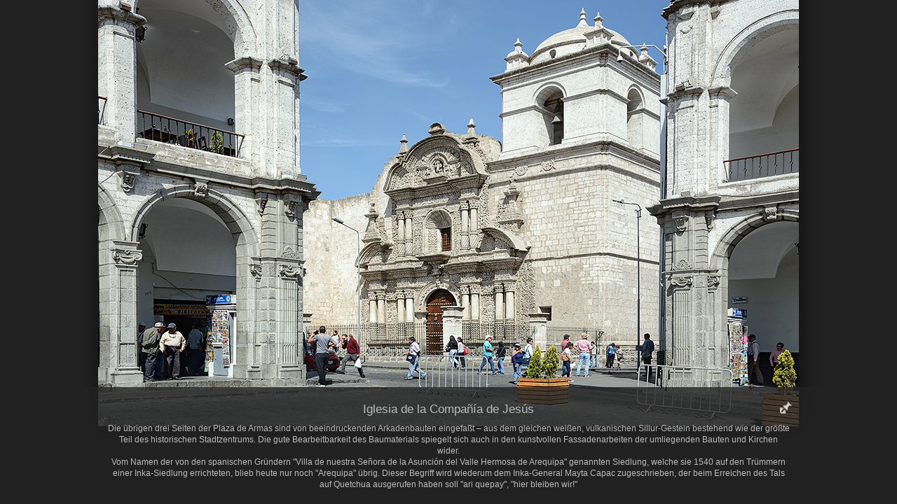

--- FILE ---
content_type: text/html
request_url: https://bernis-bilderwelt.de/peru_2017/slides/iglesia-de-la-compania.html
body_size: 4101
content:
<!DOCTYPE html>
<!--[if lt IE 8]><html lang="de" class="no-js ie7 oldie"><![endif]-->
<!--[if IE 8]><html lang="de" class="no-js ie8 oldie"><![endif]-->
<!--[if IE 9]><html lang="de" class="no-js ie9"><![endif]-->
<!--[if gt IE 9]><!--> <html lang="de" class="no-js"> <!--<![endif]-->
<head>
	<meta charset="UTF-8">
	<!--[if IE]><meta http-equiv="X-UA-Compatible" content="IE=edge"><![endif]-->
	<title>Iglesia de la Compañía de Jesús</title>
	<meta name="description" content="Die übrigen drei Seiten der Plaza de Armas sind von beeindruckenden Arkadenbauten eingefaßt – aus dem gleichen weißen, vulkanischen Sillur-Gestein bestehend wie der größte Teil des historischen Stadtzentrums. Die gute Bearbeitbarkeit des Baumaterials spiegelt sich auch in den kunstvollen Fassadenarbeiten der umliegenden Bauten und Kirchen wider. Vom Namen der von den spanischen Gründern &#34;Villa de nuestra Señora de la Asunción del Valle Hermosa de Arequipa&#34; genannten Siedlung, welche sie 1540 auf den Trümmern einer Inka-Siedlung errichteten, blieb heute nur noch &#34;Arequipa&#34; übrig. Dieser Begriff wird wiederum dem Inka-General Mayta Capac zugeschrieben, der beim Erreichen des Tals auf Quetchua ausgerufen haben soll &#34;ari quepay&#34;, &#34;hier bleiben wir!&#34;">
	<meta name="generator" content="Created with jAlbum 13.10 &amp; Turtle 5.5.2, Linen style :: album creation date 25.09.24 10:19">
	<meta name="keywords" content=""> 
	<meta property="og:url" content="https://peru_2017/slides/iglesia-de-la-compania.html">
	<meta property="og:title" content="Iglesia de la Compañía de Jesús">
	<meta property="og:type" content="website">
	<meta property="og:description" content="Die übrigen drei Seiten der Plaza de Armas sind von beeindruckenden Arkadenbauten eingefaßt – aus dem gleichen weißen, vulkanischen Sillur-Gestein bestehend wie&hellip;">
	<meta property="og:image" content="https://peru_2017/iglesia-de-la-compania.jpg">
	<link rel="image_src" href="https://peru_2017/iglesia-de-la-compania.jpg">
	<meta name="viewport" content="user-scalable=yes, width=940, minimal-ui">
	<meta name="apple-mobile-web-app-status-bar-style" content="black-translucent">
	<meta name="apple-mobile-web-app-capable" content="yes">
	<meta name="format-detection" content="telephone=no">
	<meta name="robots" content="index,follow">
	<link rel="stylesheet" href="../../res/common.css?v=5.5.2">
	<link rel="stylesheet" href="../../res/audioplayer.css">
	<noscript><style>.helplink, #main header .title .controls.share, #main header .title .controls.search { display:none; }</style></noscript>
	<link rel="apple-touch-icon-precomposed" href="../../res/apple-touch-icon-144x144-precomposed.png">
	<link rel="icon" href="../../res/favicon-32x32.png" sizes="32x32">
	<!--[if IE]><link rel="shortcut icon" href="../../res/favicon.ico"><![endif]-->
	<meta name="msapplication-TileColor" content="#1d95af">
	<meta name="msapplication-TileImage" content="../../res/tileicon.png">
	<script src="../../res/modernizr-2.6.2.min.js"></script>
  <script src="../../res/datelib_0.2.js"></script>
</head>
<body id="slide" class="slide image sub-album">
	<!--[if lt IE 8]><p class="chromeframe">You are using an outdated browser. <a href="https://browsehappy.com/">Upgrade your browser today</a> to better experience this site.</p><![endif]-->
	<div id="mainbg">&nbsp;</div>
	

	<div class="gallery" data-role="gallery">
		<div class="navigation hide">
			<div class="scrollbox">
				<div class="wrap"><ul class="cont load">
					<li><a  href="santa-catalina_18.html" title="<span class=&#34;nr&#34;>59</span> <strong>Santa Catalina #18</strong>"><img src="../thumbs/santa-catalina_18.jpg" height="67" alt="santa-catalina_18.jpg" data-map="-16.39569,-71.53648" data-mapid="0"></a></li><li><a  href="santa-catalina_19.html" title="<span class=&#34;nr&#34;>60</span> <strong>Santa Catalina #19</strong>"><img src="../thumbs/santa-catalina_19.jpg" height="67" alt="santa-catalina_19.jpg" data-map="-16.39541,-71.53618" data-mapid="1"></a></li><li><a  href="santa-catalina_20.html" title="<span class=&#34;nr&#34;>61</span> <strong>Santa Catalina #20</strong>"><img src="../thumbs/santa-catalina_20.jpg" height="67" alt="santa-catalina_20.jpg" data-map="-16.39589,-71.53663" data-mapid="2"></a></li><li><a  href="la-catedral.html" title="<span class=&#34;nr&#34;>62</span> <strong>La Catedral</strong>"><img src="../thumbs/la-catedral.jpg" height="67" alt="la-catedral.jpg" data-map="-16.39838,-71.53731" data-mapid="3"></a></li><li><a  href="plaza-de-armas-de-arequipa.html" title="<span class=&#34;nr&#34;>63</span> <strong>Plaza de Armas de Arequipa</strong>"><img src="../thumbs/plaza-de-armas-de-arequipa.jpg" height="67" alt="plaza-de-armas-de-arequipa.jpg" data-map="-16.3991,-71.53721" data-mapid="4"></a></li><li><a  href="iglesia-de-la-compania.html" title="<span class=&#34;nr&#34;>64</span> <strong>Iglesia de la Compañía de Jesús</strong>" class="active"><img src="../thumbs/iglesia-de-la-compania.jpg" height="67" alt="iglesia-de-la-compania.jpg" data-map="-16.39932,-71.53667" data-mapid="5"></a></li><li><a  href="kein-verkehrsinfarkt.html" title="<span class=&#34;nr&#34;>65</span> <strong>Kein Verkehrsinfarkt</strong>"><img src="../thumbs/kein-verkehrsinfarkt.jpg" height="67" alt="kein-verkehrsinfarkt.jpg" data-map="-16.40057,-71.53696" data-mapid="6"></a></li><li><a  href="mercado-san-camilo.html" title="<span class=&#34;nr&#34;>66</span> <strong>Mercado San Camilo</strong>"><img src="../thumbs/mercado-san-camilo.jpg" height="67" alt="mercado-san-camilo.jpg" data-map="-16.40295,-71.53446" data-mapid="7"></a></li><li><a  href="delikatessen-anderer-art.html" title="<span class=&#34;nr&#34;>67</span> <strong>Delikatessen anderer Art</strong>"><img src="../thumbs/delikatessen-anderer-art.jpg" height="67" alt="delikatessen-anderer-art.jpg" data-map="-16.40338,-71.53469" data-mapid="8"></a></li><li><a  href="die-wiege-der-kartoffel.html" title="<span class=&#34;nr&#34;>68</span> <strong>Die Wiege der Kartoffel</strong>"><img src="../thumbs/die-wiege-der-kartoffel.jpg" height="67" alt="die-wiege-der-kartoffel.jpg" data-map="-16.40332,-71.53503" data-mapid="9"></a></li><li><a  href="vitamine-in-ihrer-schoensten-form.html" title="<span class=&#34;nr&#34;>69</span> <strong>Vitamine in ihrer schönsten Form</strong>"><img src="../thumbs/vitamine-in-ihrer-schoensten-form.jpg" height="67" alt="vitamine-in-ihrer-schoensten-form.jpg" data-map="-16.40318,-71.53491" data-mapid="10"></a></li><li><a  href="knasthuehner-sehen-anders-aus.html" title="<span class=&#34;nr&#34;>70</span> <strong>Knasthühner sehen anders aus</strong>"><img src="../thumbs/knasthuehner-sehen-anders-aus.jpg" height="67" alt="knasthuehner-sehen-anders-aus.jpg" data-map="-16.40329,-71.53469" data-mapid="11"></a></li><li><a  href="alles-ausser-linda.html" title="<span class=&#34;nr&#34;>71</span> <strong>Alles außer Linda</strong>"><img src="../thumbs/alles-ausser-linda.jpg" height="67" alt="alles-ausser-linda.jpg" data-map="-16.40326,-71.53526" data-mapid="12"></a></li><li><a  href="frischfisch.html" title="<span class=&#34;nr&#34;>72</span> <strong>Frischfisch...</strong>"><img src="../thumbs/frischfisch.jpg" height="67" alt="frischfisch.jpg" data-map="-16.40329,-71.53529" data-mapid="13"></a></li><li><a  href="estacion-km-99.html" title="<span class=&#34;nr&#34;>73</span> <strong>Estación KM 99</strong>"><img src="../thumbs/estacion-km-99.jpg" height="67" alt="estacion-km-99.jpg" data-map="-16.02019,-71.40805" data-mapid="14"></a></li><li><a  href="die-luft-wird-duenner.html" title="<span class=&#34;nr&#34;>74</span> <strong>Die Luft wird dünner</strong>"><img src="../thumbs/die-luft-wird-duenner.jpg" height="67" alt="die-luft-wird-duenner.jpg" data-map="-15.84792,-71.44981" data-mapid="15"></a></li>
				</ul></div>
			</div>
			<nav class="controls clearfix"><a href="plaza-de-armas-de-arequipa.html" class="prev" title="Vorheriges Bild">&nbsp;</a><a class="up" href="../index.html" title="Zurück zur Übersicht">&nbsp;</a><a class="resize" title="Auf Fenstergröße anpassen">&nbsp;</a><a class="noresize" title="Normalgröße">&nbsp;</a><a class="hideinfo" title="Verberge Beschriftung / Info">&nbsp;</a><a class="showinfo" title="Zeige Beschriftung / Info">&nbsp;</a><a class="play" title="Diashow starten">&nbsp;</a><a class="pause" title="Diashow stoppen">&nbsp;</a><a class="next" href="kein-verkehrsinfarkt.html" title="Nächstes Bild">&nbsp;</a></nav>
		</div>			
		<div class="img" id="img">
			<div class="bottom">
				<div class="cont">
					<div class="caption"><h2>Iglesia de la Compañía de Jesús</h2><div class="comment">Die übrigen drei Seiten der Plaza de Armas sind von beeindruckenden Arkadenbauten eingefaßt – aus dem gleichen weißen, vulkanischen Sillur-Gestein bestehend wie der größte Teil des historischen Stadtzentrums. Die gute Bearbeitbarkeit des Baumaterials spiegelt sich auch in den kunstvollen Fassadenarbeiten der umliegenden Bauten und Kirchen wider.<br />Vom Namen der von den spanischen Gründern "Villa de nuestra Señora de la Asunción del Valle Hermosa de Arequipa" genannten Siedlung, welche sie 1540 auf den Trümmern einer Inka-Siedlung errichteten, blieb heute nur noch "Arequipa" übrig. Dieser Begriff wird wiederum dem Inka-General Mayta Capac zugeschrieben, der beim Erreichen des Tals auf Quetchua ausgerufen haben soll "ari quepay", "hier bleiben wir!"</div></div>
				</div>
			</div>
			<div style="position:fixed;left:4px;bottom:0;height:26px;text-align:left;z-index:1000;"><div id="google_translate_element"></div></div>
			<div class="main image" style="width:1000px;height:665px;"><a href="kein-verkehrsinfarkt.html"><img  src="../iglesia-de-la-compania.jpg" data-modified="0" data-size="458,98 kB" alt="Iglesia de la Compañía de Jesús" data-map="-16.39932,-71.53667" data-isimage="true" data-width="1000" data-height="665"></a>
			</div>
		</div>
		<script>document.getElementById('img').style['display']='none';</script>
	</div>
	
	<div class="hook"><span class="hook-b">&nbsp;</span><span class="hook-c">&nbsp;</span><span class="hook-s">&nbsp;</span></div>
	
<script src="https://maps.google.com/maps/api/js?key=AIzaSyCbFLZqsNWrQOTyrKLY2RV7Qw2hq6oR0mE&"></script>
<script src="https://ajax.googleapis.com/ajax/libs/jquery/1.12.4/jquery.js"></script>
<script>window.jQuery || document.write('<script src="../../res/jquery-1.12.3.min.js"><\/script>');</script>
<script src="../../res/search.js?v=843" charset="utf-8"></script>
<script src="../../res/all.min.js?v=5.5.2" charset="utf-8"></script>
<script>
	_jaWidgetBarColor='black';
	$(document).ready(function(){			
		var enableKeys=function(){return typeof _jaWidgetFocus==='undefined' || !_jaWidgetFocus;};
		$('.img').turtle({
			resPath:'../../res',relPath:'peru_2017/',level:1,firstPage:'unsere-ersten-ruinen.html',lastPage:'abschied.html',indexPage:'../index.html',previousFoldersLast:'../../ecuador_2018/slides/abschied.html',nextFoldersFirst:'../../teneriffa_2016/slides/gut-zugedeckt.html',
			albumName:'Bilderwelt',linkSlides:!0,slideshowDelay:6000,afterLast:'backtoindex',transitions:!1,fitPadding:4,
			mapOnSlide:!0,mapType:'hybrid',mapZoom:14,mapAll:!0,
			curr:63
		}, {
		});
		$('.helplink').turtleHelp({index:!1,slide:!0});
		$('<img>',{src:'../kein-verkehrsinfarkt.jpg'});
		$('<img>',{src:'../plaza-de-armas-de-arequipa.jpg'});
		

		setTimeout(function(){if(typeof Search!=='undefined'){Search.init('../..');}},100);
		initMobile();
	});
	if(location.protocol!=='file:') {
	}
	
</script>



<script src="../../res/audioplayer.js"></script>
<script>$( function() { $( 'audio' ).audioPlayer(); } );</script>
<script>function googleTranslateElementInit() {
new google.translate.TranslateElement({
pageLanguage: 'de', layout: google.translate.TranslateElement.InlineLayout.SIMPLE,
includedLanguages: 'da,de,en,fi,fr,bg,it,nl,no,pl,pt,ru,sv,sk,es,cs,tr,hr,et,hu,ro,sl'
}, 'google_translate_element');
}
</script><script src="https://translate.google.com/translate_a/element.js?cb=googleTranslateElementInit"></script>
<style>
div#google_translate_element div.goog-te-gadget-simple{font-size:11px !important;;}
div#google_translate_element div.goog-te-gadget-simple a {color: #ccc;}
div#google_translate_element div.goog-te-gadget-simple{font-weight:bold !important;;}
div#google_translate_element div.goog-te-gadget-simple{background-color:#222 !important;;}
</style>
</body>
</html>



--- FILE ---
content_type: text/css
request_url: https://bernis-bilderwelt.de/res/common.css?v=5.5.2
body_size: 87217
content:
/*
	common.css - the primary styles
	
	Author:Laza
*/


/*! normalize.css v1.1.2 | MIT License | git.io/normalize */article,aside,details,figcaption,figure,footer,header,hgroup,main,nav,section,summary{display:block}
audio,canvas,video{display:inline-block;*display:inline;*zoom:1}
audio:not([controls]){display:none;height:0}
[hidden]{display:none}
html{font-size:100%;-ms-text-size-adjust:100%;-webkit-text-size-adjust:100%}
html,button,input,select,textarea{font-family:sans-serif}
body{margin:0}
a:focus{outline:thin dotted}
a:active,a:hover{outline:0}
h1{font-size:2em;margin:.67em 0}
h2{font-size:1.5em;margin:.83em 0}
h3{font-size:1.17em;margin:1em 0}
h4{font-size:1em;margin:1.33em 0}
h5{font-size:.83em;margin:1.67em 0}
h6{font-size:.67em;margin:2.33em 0}
abbr[title]{border-bottom:1px dotted}
b,strong{font-weight:bold}
blockquote{margin:1em 40px}
dfn{font-style:italic}
hr{-moz-box-sizing:content-box;box-sizing:content-box;height:0}
mark{background:#ff0;color:#000}
p,pre{margin:1em 0}
code,kbd,pre,samp{font-family:monospace,serif;_font-family:'courier new',monospace;font-size:1em}
pre{white-space:pre;white-space:pre-wrap;word-wrap:break-word}
q{quotes:none}
q:before,q:after{content:'';content:none}
small{font-size:80%}
sub,sup{font-size:75%;line-height:0;position:relative;vertical-align:baseline}
sup{top:-0.5em}
sub{bottom:-0.25em}
dl,menu,ol,ul{margin:1em 0}
dd{margin:0 0 0 40px}
menu,ol,ul{padding:0 0 0 40px}
nav ul,nav ol{list-style:none;list-style-image:none}
img{border:0;-ms-interpolation-mode:bicubic}
svg:not(:root){overflow:hidden}
figure{margin:0}
form{margin:0}
fieldset{border:1px solid silver;margin:0 2px;padding:.35em .625em .75em}
legend{border:0;padding:0;white-space:normal;*margin-left:-7px}
button,input,select,textarea{font-size:100%;margin:0;vertical-align:baseline;*vertical-align:middle}
button,input{line-height:normal}
button,select{text-transform:none}
button,html input[type="button"],input[type="reset"],input[type="submit"]{-webkit-appearance:button;cursor:pointer;*overflow:visible}
button[disabled],html input[disabled]{cursor:default}
input[type="checkbox"],input[type="radio"]{box-sizing:border-box;padding:0;*height:13px;*width:13px}
input[type="search"]{-webkit-appearance:textfield;-moz-box-sizing:content-box;-webkit-box-sizing:content-box;box-sizing:content-box}
input[type="search"]::-webkit-search-cancel-button,input[type="search"]::-webkit-search-decoration{-webkit-appearance:none}
button::-moz-focus-inner,input::-moz-focus-inner{border:0;padding:0}
textarea{overflow:auto;vertical-align:top}
table{border-collapse:collapse;border-spacing:0}

/* HTML5 Boilerplate prefix styles - h5bp.com */
html,button,input,select,textarea{color:#222}
body{font-size:1em;line-height:1.4}
::-moz-selection{background:#b3d4fc;text-shadow:none}
::selection{background:#b3d4fc;text-shadow:none}
hr{display:block;height:1px;border:0;border-top:1px solid #ccc;margin:1em 0;padding:0}
img{vertical-align:middle}
fieldset{border:0;margin:0;padding:0}
textarea{resize:vertical}
.chromeframe{margin:.2em 0;background:#ccc;color:#000;padding:.2em 0}

html {
	height:100%;
	min-height:100%;
}
body {
	height:100%;
	overflow:auto;
	font-family:Verdana, Geneva, Tahoma, sans-serif;
	font-size:12px;
	line-height:1.385;
	color:#bbbbbb;
	background-color:#222222;
	-webkit-overflow-scrolling:touch;
	overflow-scrolling:touch;
}
select, input, textarea {  
	color:#444;
}
input[type=text]::-ms-clear {
    display:none;
}
a, a:active, a:visited {
	color:#fefefe;
	text-decoration:none;
}
a:hover {
	color:#bbbbff;
}
a img {	border:none; text-decoration:none; }
h2 { font-weight: normal; margin:0 0 0.2em 0; line-height:2; }
h1,h3 { font-weight: normal; margin:0 0 0.2em 0; line-height:1.2; }
h4,h5,h6 { font-weight:bold; margin:0 0 0.5em 0; }
h1 { font-size:240% }
h2 { font-size:200%; }
h3 { font-size:140%; }
h4 { font-size:115%; }
h5 { font-size:100%; }
h6 { font-size:90%; }

video, audio { 
	vertical-align:top; 
}

.chromeframe { position:relative; z-index:9999; }
.chromeframe a { color:#ffffff; }
.chromeframe a:hover { color:#ff0000; } 

.addtop { 
	margin-top:10px; 
}

.center {
	text-align:center;
}

.hook { 
	position:absolute;
	display:none;
}

h1,h2,h3,h4 { font-family:Verdana, Geneva, Tahoma, sans-serif; }

/******************************************* Tooltip */

.tooltip {
	display:none;
	position:absolute;
	left:0;
	top:0;
	padding:6px;
	color:#000;
	max-width:240px;
	z-index:99999;
	background-color:rgba(255,255,255,0.9);
	-moz-border-radius:2px; border-radius:2px;
	-moz-box-shadow:1px 3px 8px rgba(0,0,0,0.4); -webkit-box-shadow:1px 3px 8px rgba(0,0,0,0.4); box-shadow:1px 3px 8px rgba(0,0,0,0.4);
}
.no-rgba .tooltip {
	background-color:transparent;
	background-image:url(w80.png);
}
.tooltip > .nub {
	position:absolute;
	display:block;
	padding:0;
	margin-left:50%;
	left:-5px;
	top:-10px;
	width:0;
	height:0;
	border:solid 5px;
	border-color:transparent transparent rgba(255,255,255,0.9) transparent;
}
.tooltip.valign-top > .nub {
	top:auto;
	bottom:-10px;
	border-color:rgba(255,255,255,0.9) transparent transparent transparent;
}
.tooltip.valign-middle > .nub {
	margin-left:0;
	top:50%;
	margin-top:-5px;
}
.tooltip.valign-middle.align-left > .nub {
	left:auto;
	border-color:transparent transparent transparent rgba(255,255,255,0.9);
	right:-10px;
}
.tooltip.valign-middle.align-right > .nub {
	left:-10px;
	border-color:transparent rgba(255,255,255,0.9) transparent transparent;
}
.tooltip a {
	color:#000;
}
.tooltip span.nr {
	font-size:80%;
	line-height:1.8;
	vertical-align:top;
	font-weight:bold;
	font-style:normal;
	padding:1px 3px;
	color:#ddd;
	background-color:#222;
	-moz-border-radius:2px; border-radius:2px;
}
.tooltip #breadcrumb a {
	display:block;
	padding:3px 5px;
}
.tooltip #breadcrumb a:hover {
	background-color:#000;
	color:#fff;
}
.tooltip.regions a {
	display:block;
	font-size:85%;
	color:#000;
	padding:2px 4px;
	line-height:1.8;
}
.tooltip.regions a:hover {
	color:#fff;
	background-color:#000;
}
.tooltip small b {
	background-color:#ddd;
	padding:1px 2px;
	-moz-border-radius:2px; border-radius:2px;
}
.tooltip form {
	display:inline-block;
	position:relative;
	margin:3px;
}
.tooltip form input {
	background-color:#fff;
	vertical-align:middle;
}
.tooltip.slideshowdelay input,
.tooltip form input.searchtext {
	padding:2px 20px 2px 6px;
	height:20px;
	line-height:20px;
	-moz-border-radius:2px; border-radius:2px;
	border:1px solid #bbb;
	-moz-box-shadow:inset 0px 2px 4px rgba(0,0,0,0.4); -webkit-box-shadow:inset 0px 2px 4px rgba(0,0,0,0.4); box-shadow:inset 0px 2px 4px rgba(0,0,0,0.4);
}
.tooltip.slideshowdelay input {
	width:30px;
}
.tooltip form input.searchtext {
	width:120px;
}
.tooltip form a.button {
	display:block;
	position:absolute;
	top:3px;
	right:3px;
	width:20px;
	height:20px;
	background-color:#fff;
	background-image:url(ok.png);
	background-position:0 0;
	background-repeat:no-repeat;	
	z-index:99999;
	cursor:pointer;
	-moz-border-radius:0 2px 2px 0;
	border-radius:0 2px 2px 0;
	-moz-box-shadow:0px 1px 2px rgba(0,0,0,0.4); -webkit-box-shadow:0px 1px 2px rgba(0,0,0,0.4); box-shadow:0px 1px 2px rgba(0,0,0,0.4);
}
.tooltip form a.button:hover {
	background-position:0 -40px;
}
.tooltip p.info {
	margin:0;
	max-width:160px;
	color:#666;
	font-size:80%;
	line-height:1;
}
.tooltip input.fullw {
	margin:0.2em 0;
	padding:0 1%;
	width:96%;
}

.tooltip a.original, 
.tooltip .sizes a {
	display:inline-block;
	vertical-align:top;
	margin:0 0 0 0.5em;
	padding:2px 4px;
	font-size:80%;
	background-color:rgba(17,119,176,1);
	color:#ddd;
	-moz-border-radius:2px; border-radius:2px;
} 
.tooltip .sizes a:first-child {
	margin-left:0;
}
.tooltip a.original:hover
.tooltip .sizes a:hover {
	background-color:rgba(0,102,153,1);
	color:#fff;
}	

/******************************************* Modal windows v2 */

._m_window {
	position:absolute;
	position:fixed;
	left:0;
	top:0;
	right:0;
	bottom:0;
	overflow:hidden;
	outline:none;
	z-index:99998;
}
._m_window.darken {
	background-color:rgba(0,0,0,0.6);
}
.no-rgba ._m_window.darken {
	background-color:transparent;
	background-image:url(k60.png);
}
._m_panel {
	position:absolute;
	overflow:hidden;
	/*left:-10000px;*/
	-moz-border-radius:6px; border-radius:6px;
	-moz-box-shadow:2px 5px 16px rgba(0,0,0,0.4); -webkit-box-shadow:2px 5px 16px rgba(0,0,0,0.4); box-shadow:2px 5px 16px rgba(0,0,0,0.4);
}
._m_head {
	position:relative;
	height:30px;
	line-height:30px;
	-moz-border-top-left-radius:6px; -moz-border-top-right-radius:6px; border-top-left-radius:6px; border-top-right-radius:6px;
	-moz-background-clip:padding;
	-webkit-background-clip:padding-box;
	background-clip:padding-box; 
	-ms-touch-action:none;
	touch-action:none;
}
._m_head h5 {
	position:absolute;
	text-align:center;
	margin:0;
	left:35px;
	right:35px;
	color:#666;
	overflow:hidden;
}
._m_head span {
	position:absolute;
	display:inline-block;
	left:0;
	top:0;
	width:30px;
	height:30px;
	color:#222;
	text-align:center;
	font-weight:bold;
	-moz-border-radius:6px 0 0 0;
	border-radius:6px 0 0 0;
	border-right:1px solid rgba(0,0,0,0.2);
}
._m_head span.error {
	background-color:rgba(255,0,0,0.5);
}
._m_head span.warning {
	background-color:rgba(255,242,0,0.5);
}
._m_head a.close {
	position:absolute;
	display:inline-block;
	right:0;
	top:0;
	cursor:default;
	text-align:center;
	min-width:30px;
	height:30px;
	line-height:30px;
	-moz-border-radius:0 6px 0 0;
	border-radius:0 6px 0 0;
	background-repeat:no-repeat;
}
._m_head span, 
._m_head a.close {
	font-family:Arial, Helvetica, sans-serif;
	font-size:14px;
}
.no-rgba ._m_head a.close {
	background-color:transparent;
}
._m_head a.close:hover {
	background-color:rgba(0,0,0,0.2);
}
.no-rgba ._m_head a.close:hover {
	background-color:transparent;
}
.no-cssgradients ._m_head a.close {
	border-radius:0;
}
._m_cont {
	position:relative;
	overflow:hidden;
	padding-bottom:16px;
	-moz-border-bottom-left-radius:6px; -moz-border-bottom-right-radius:6px; border-bottom-left-radius:6px; border-bottom-right-radius:6px;
}
._m_cont a { color:#39c; }
._m_cont a:hover { color:#3bf; }
._m_cont_i {
	padding:16px 16px 0 16px;
	overflow:auto;
	-webkit-overflow-scrolling:touch;
	overflow-scrolling:touch;
	color:#444;	
}
._m_panel a.resize {
	display:inline-block;
	position:absolute;
	right:0;
	bottom:0;
	width:14px;
	height:14px;
	cursor:nwse-resize;
	z-index:99999;
	background-image:url([data-uri]);
	-ms-touch-action:none;
	touch-action:none;
}

#dialog ._m_cont_i {
	text-align:center;
}

.no-touch ._m_window ::-webkit-scrollbar {
	width:14px;
	height:14px;
}


._m_head {
	border-bottom:1px solid #000;
	background-color:#222;
	background-image:-moz-linear-gradient(top, #444 0%,#282828 50%,#202020 50%,#000 100%);
	background-image:-webkit-linear-gradient(top, #444 0%,#282828 50%,#202020 50%,#000 100%);
	background-image:-o-linear-gradient(top, #444 0%,#282828 50%,#202020 50%,#000 100%);
	background-image:-ms-linear-gradient(top, #444 0%,#282828 50%,#202020 50%,#000 100%);
	background-image:linear-gradient(top, #444 0%,#282828 50%,#202020 50%,#000 100%);
	filter:progid:DXImageTransform.Microsoft.gradient(GradientType=0,startColorstr='#444444',endColorstr='#000000');
}
._m_head h5,
._m_head span,
._m_head a.close {
	color:#888;
	text-shadow:-1px -1px 1px rgba(0,0,0,0.6);
}
._m_head a.close {
	background-color:rgba(255,255,255,0.1);
	border-left:1px solid #000;
}
.no-rgba ._m_head a.close {
	background-image:url(w10.png);
}
._m_head a.close:hover {
	color:#888;
	background-color:rgba(255,255,255,0.2);
}
.no-rgba ._m_head a.close:hover {
	background-image:url(w20.png);
}
._m_cont {
	background-color:#222;
	background-color:rgba(34,34,34,0.95);
	border-top:1px solid #333;
}
._m_cont a { color:#9cf; }
._m_cont a:hover { color:#adf; }
._m_cont_i { color:#ccc; }

.no-touch ._m_window ::-webkit-scrollbar-corner {
	background-color:#111;
}
.no-touch ._m_window ::-webkit-scrollbar-thumb {
	background-color:#555;
	border:2px solid #000;
}
.no-touch ._m_window ::-webkit-scrollbar-track {
	background-color:#111;
}


/******************************************* Buttons for modal windows */

._m_cont .buttons {
	display:block;
	clear:both;
	margin-top:10px;
	text-align:center;
	line-height:30px;
}
._m_cont .buttons a {
	padding:0 10px;
	margin:5px 2px;
	display:inline-block;
	min-width:80px;
	text-align:center;
	color:#eee;
	cursor:default;
	white-space:nowrap;
	-moz-border-radius:2px; border-radius:2px;
	background-color:#555;
	background-image:-moz-linear-gradient(top, rgba(51,51,51,1), rgba(15,15,15,1) );
	background-image:-webkit-linear-gradient(top, rgba(51,51,51,1), rgba(15,15,15,1) );
	background-image:-o-linear-gradient(top, rgba(51,51,51,1), rgba(15,15,15,1) );
	background-image:-ms-linear-gradient(top, rgba(51,51,51,1), rgba(15,15,15,1) );
	background-image:linear-gradient(top, rgba(51,51,51,1), rgba(15,15,15,1) );
	filter:progid:DXImageTransform.Microsoft.Gradient(GradientType=0,startColorstr=#FF333333,EndColorStr=#FF0F0F0F);
	-ms-filter:"progid:DXImageTransform.Microsoft.Gradient(GradientType=0,startColorstr=#FF333333,EndColorStr=#FF0F0F0F)";
	-moz-background-clip:padding;
	-webkit-background-clip:padding-box;
	background-clip:padding-box;
	-moz-box-shadow:0px 1px 2px rgba(0,0,0,0.4); -webkit-box-shadow:0px 1px 2px rgba(0,0,0,0.4); box-shadow:0px 1px 2px rgba(0,0,0,0.4);
}

._m_cont .buttons a.active,
._m_cont .buttons a:hover {
	color:#fff;
	background-image:-moz-linear-gradient(top, rgba(17,119,176,1), rgba(0,102,153,1) );
	background-image:-webkit-linear-gradient(top, rgba(17,119,176,1), rgba(0,102,153,1) );
	background-image:-o-linear-gradient(top, rgba(17,119,176,1), rgba(0,102,153,1) );
	background-image:-ms-linear-gradient(top, rgba(17,119,176,1), rgba(0,102,153,1) );
	background-image:linear-gradient(top, rgba(17,119,176,1), rgba(0,102,153,1) );
	filter:progid:DXImageTransform.Microsoft.Gradient(GradientType=0,startColorstr=#FF1177aa,EndColorStr=#FF006699);
	-ms-filter:"progid:DXImageTransform.Microsoft.Gradient(GradientType=0,startColorstr=#FF1177aa,EndColorStr=#FF006699)";
}

/******************************************* Cookie policy */

#cookiepolicy {
	position:absolute;
	position:fixed;
	display:none;
	left:0;
	bottom:0;
	width:100%;
	padding:0.5em;
	background-color:rgba(0,0,0,0.7);
	font-size:0.85rem;
	cursor:pointer;
	z-index:999999;
}

#cookiepolicy p {
	margin:0;
	color:#ccc;
	text-align:center;
}

#cookiepolicy p a {
	margin:0 0.25em;
	color:#0f0;
}

#cookiepolicy p a.btn {
	color:#fff;
	background-color:#0c0;
	padding:0.2em 0.4em;
	border-radius:3px;
}

/******************************************* Search results window */

.searchresults > form {
	position:relative;
	margin:0 0 0.5em 0;
}
.searchresults > form input {
	padding:2px 10% 2px 2%;
	height:20px;
	width:88%;
	line-height:20px;
	border:none;
	background-color:#f4f4f4;
	-moz-border-radius:4px; border-radius:4px;
	-moz-box-shadow:inset 0px 2px 4px rgba(0,0,0,0.4); -webkit-box-shadow:inset 0px 2px 4px rgba(0,0,0,0.4); box-shadow:inset 0px 2px 4px rgba(0,0,0,0.4);
}
.searchresults > form a.button {
	display:block;
	position:absolute;
	top:3px;
	right:3px;
	width:20px;
	height:20px;
	background-color:#fff;
	background-image:url(ok.png);
	background-position:0 0;
	background-repeat:no-repeat;	
	z-index:99999;
	cursor:pointer;
	-moz-border-radius:2px; border-radius:2px;
	-moz-box-shadow:0px 1px 2px rgba(0,0,0,0.4); -webkit-box-shadow:0px 1px 2px rgba(0,0,0,0.4); box-shadow:0px 1px 2px rgba(0,0,0,0.4);
}
.searchresults > form a.button:hover {
	background-position:0 -20px;
}
.searchresults > p:first-child {
	margin-top:0;
}
.searchresults > a {
	margin:4px 0;
	clear:both;
	display:block;
	color:#555;
	text-align:left;
	padding:6px;
	background-color:#fff;
	zoom:1;
	-moz-border-radius:4px; border-radius:4px;
	-moz-box-shadow:1px 3px 8px rgba(0,0,0,0.4); -webkit-box-shadow:1px 3px 8px rgba(0,0,0,0.4); box-shadow:1px 3px 8px rgba(0,0,0,0.4);
}
.searchresults > a.active {
	background-color:#ddd;
}
.searchresults > a:before, 
.searchresults > a:after { content:"\0020"; display:block; height:0; visibility:hidden; } 
.searchresults > a:after { clear:both; }
.searchresults > a:hover,
.searchresults > a:focus {
	padding:4px;
	border:2px solid #999;
	color:#222;
}
.searchresults > a aside {
	float:left;
	display:inline-block;
	width:20%;
	min-width:60px;
	margin-right:10px;
}
.searchresults > a aside img {
	max-width:100%;
	height:auto;
}
.searchresults > a h5,
.searchresults > a p {
	margin:0 0 0.5em 0;
	overflow:hidden;
}
.searchresults > a em {
	font-style:normal;
	background-color:#ff9;
}

/******************************************* Feedback form */

.feedback > form {
	position:relative;
	margin:0 0 0.5em 0;
}
.feedback > form p {
	margin:.5em 0;
}
.feedback > form p:first-child {
	margin-top:0;
}
.feedback > form textarea,
.feedback > form input {
	padding:4px 2%;
	width:96%;
	background-color:#f8f8f8;
	border:none;
	-moz-box-shadow:inset 0px 1px 3px rgba(0,0,0,0.2); -webkit-box-shadow:inset 0px 1px 3px rgba(0,0,0,0.2); box-shadow:inset 0px 1px 3px rgba(0,0,0,0.2);
	-moz-border-radius:4px; border-radius:4px;
}
.feedback > form input {
	line-height:1.5em;
	height:1.5em;
}
.feedback > form > p textarea {
	height:8.5em;
}
.feedback > form > div {
	margin:4px 0;
	clear:both;
	display:block;
	color:#555;
	text-align:left;
	padding:6px;
	background-color:#fff;
	zoom:1;
	-moz-border-radius:4px; border-radius:4px;
	-moz-box-shadow:1px 3px 8px rgba(0,0,0,0.4); -webkit-box-shadow:1px 3px 8px rgba(0,0,0,0.4); box-shadow:1px 3px 8px rgba(0,0,0,0.4);
}
.feedback > form > div:before, 
.feedback > form > div:after {  clear:both; content:"\0020"; display:block; height:0; visibility:hidden; } 
.feedback > form > div aside {
	float:left;
	display:inline-block;
	margin-right:10px;
	width:30%;           
	min-width:60px;
	max-width:px;
}
.feedback > form > div > div {
	position:relative;
	overflow:hidden;
}
.feedback > form > div aside img {
	max-width:100%;
	height:auto;
}
.feedback > form a.remove {
	font-family:Arial, Helvetica, sans-serif;
	font-size:14px;
	display:inline-block;
	position:absolute;
	width:20px;
	height:20px;
	line-height:20px;
	text-align:center;
	right:-6px;
	top:-6px;
	color:#999;
	cursor:pointer;
}
.feedback > form a.remove:hover {
	color:#f00;
}
.feedback > form label {
	font-size:80%;
	color:#666;
	display:block;
	margin-bottom:0.5em;
}
.feedback > form > div textarea {
	height:4.5em;
	background-color:#fff;
}

/******************************************* Shop multiple items */

.shopall {
	text-align:center;
}
.shopall ul.thumbs {
	width:auto;
	margin:0 0 15px 0;
	padding:0;
	list-style-type:none;
}
.shopall ul.thumbs li {
	position:relative;
	display:inline-block;
	margin:1px;
	text-align:center;
	width:60px;
	height:60px;
	line-height:60px;
}
.shopall ul.thumbs li img {
	width:auto;
	height:auto;
	max-width:60px;
	max-height:60px;
}

.shopall ul.thumbs li a.remove {
	display:inline-block;
	position:absolute;
	width:20px;
	height:20px;
	text-align:center;
	right:0;
	top:0;
	font-size:150%;
	line-height:1;
	color:#999;
	cursor:pointer;
}
.shopall ul.thumbs li a.remove:hover {
	color:#f00;
}

/******************************************* Help window */

.help {
	font-size:12px;
}
.help ul { 
	clear:both;
	margin:0;
	background-repeat:no-repeat;
	background-position:left 8px;
	padding:.5em 0 .5em 360px;
	list-style-type:none;
}
.help .index {
	background-image:url(helpsplash.png);
	min-height:160px;
}
.help .slide { 
	background-image:url(helpgallery.png);
	min-height:260px;
}
.help ul:after { 
	clear:both;
}
.help ul:first-child {
	margin-top:0;
}
.help ul:last-child {
	margin-bottom:0;
	border-bottom:none;
}
.help li {
	text-align:left;
	text-indent:-30px;
	line-height:2;
}
.help li em {
	padding:2px 5px;
	margin-left:10px;
	font-style:normal;
	font-size:85%;
	white-space:nowrap;
	border:1px solid #999;	
	-moz-border-radius:2px; border-radius:2px;
}
.help li b {
	padding:2px 5px;
	font-weight:bold;
	white-space:nowrap;
	-moz-border-radius:2px; border-radius:2px;
}
.help li span {
	padding:2px 5px;
	margin-right:10px;
	font-weight:bold;
	-moz-border-radius:2px; border-radius:2px;
}
#help ._m_cont p {
	text-align:center;
	margin:0.5em 0 0 0;
}

.help li b {
	background-color:#000;
}
.help li span {
	background-color:#ccc;
	color:#333;
}

/******************************************* Generic controls */

.controls a,
a.control {
	background-image:url(controls.png);
	background-repeat:no-repeat;
	background-position:0 0;
}

.controls a:hover,
a.control:hover {
	background-position:-70px inherit;
}

/******************************************* Main layout elements */

#widgetbg {
	position:absolute;
	left:0;
	right:0;
	bottom:0;
	height:0px;
	z-index:1;
}
#mainbg {
	position:absolute;
	left:0;
	right:0;
	top:0;
	bottom:0px;
	z-index:0;
}
#main {
	position:absolute;
	left:0;
	right:0;
	top:0;
	bottom:0px;
	overflow:auto;
	z-index:10;
	-webkit-text-size-adjust:120%;
	zoom:1;
}

#main header {
	position:relative;
}

#main .items {
	-ms-overflow-style:-ms-autohiding-scrollbar;
	-webkit-overflow-scrolling:touch;
	overflow-scrolling:touch;
}


#main .container {
	position:relative;
	width:940px;
	height:100%;
	max-height:100%;
	zoom:1;
	margin:0 auto;
}
#main header {
	margin-left:4px;
}
#main header .title aside {
	float:right;
	margin-top:20px;
}
#main header .title .controls:first-child {
	-moz-border-top-left-radius:4px; -moz-border-bottom-left-radius:4px; border-top-left-radius:4px; border-bottom-left-radius:4px;
}
#main header .title .controls:last-child {
	-moz-border-top-right-radius:4px; -moz-border-bottom-right-radius:4px; border-top-right-radius:4px; border-bottom-right-radius:4px;
}
#main header .description {
	clear:both;
}
.starttxt {
	font-size:140%;
}
#main .items {
	width:928px;
	margin:0;
	overflow-x:hidden;
	overflow-y:auto;
}
#navigation {
	text-align:center;
	background-color:rgba(0,0,0,0.7);
	border-bottom:1px solid rgba(0,0,0,0.4);
	-moz-box-shadow:0 1px 1px rgba(0,0,0,0.4);
	-webkit-box-shadow:0 1px 1px rgba(0,0,0,0.4);
	box-shadow:0 1px 1px rgba(0,0,0,0.4);
	z-index:998;
}

#main header {
	margin-left:20px;
}
#main .items {
	position:absolute;
	left:16px;
	top:285px;
	bottom:0;
	min-height:200px;
	-ms-touch-action:none;
	-ms-touch-select:none;
	touch-action:none;
}
.page #main .items {
	top:260px;
}
.sub-album #main .items {
	top:285px;
}


/******************************************* Scroller controls */

.scrup,
.scrdn {
	position:absolute;
	right:0;
	width:20px;
	height:20px;
	line-height:20px;
	background-repeat:no-repeat;
	background-image:url(pg.png);
}
.scrup {
	top:0;
	z-index:990;
	background-position:0 -20px;
}
.scrdn {
	bottom:0;
	z-index:991;
	background-position:0 -40px;
}
.scrup:hover {
	background-position:-20px -20px;
}
.scrdn:hover {
	background-position:-20px -40px;
}
.scrbar {
	position:absolute;
	right:3px;
	width:14px;
	top:20px;
	bottom:20px;
	-moz-border-radius:7px;
	border-radius:7px;
	background-color:rgba(255,255,255,0.3);
	-moz-box-shadow:inset 0px 2px 4px rgba(0,0,0,0.4); -webkit-box-shadow:inset 0px 2px 4px rgba(0,0,0,0.4); box-shadow:inset 0px 2px 4px rgba(0,0,0,0.4);
}
.no-rgba .scrbar {
	background-color:transparent;
	background-image:url(w40.png);
}
.scrbar div {
	position:absolute;
	top:2px;
	left:2px;
	right:2px;
	height:5px;
	-moz-border-radius:7px;
	border-radius:7px;
	background-color:#222222;
	-moz-box-shadow:0px 1px 2px rgba(0,0,0,0.4); -webkit-box-shadow:0px 1px 2px rgba(0,0,0,0.4); box-shadow:0px 1px 2px rgba(0,0,0,0.4);
}
.scrbar div img {
	width:100%;
	height:100%;
}

/******************************************* Header */

#main header {
	width:900px;
	height:265px;
	max-height:100%;
	z-index:10;

	background-position:center center;
	background-repeat:no-repeat;
	background-color:rgba(0,0,0,0.2);
	background-size:100% auto;
	-moz-box-shadow:1px 3px 8px rgba(0,0,0,0.6); -webkit-box-shadow:1px 3px 8px rgba(0,0,0,0.6); box-shadow:1px 3px 8px rgba(0,0,0,0.6);
	-moz-border-bottom-left-radius:6px; -moz-border-bottom-right-radius:6px; border-bottom-left-radius:6px; border-bottom-right-radius:6px;
}
#main header.same {
}
.ie7 #main header {
	max-height:none;
}
.page #main header {
	height:265px;
}
.sub-album #main header {
	height:265px;
}
#main header > .pattern {
	position:relative;
	height:100%;
	-moz-border-bottom-left-radius:6px; -moz-border-bottom-right-radius:6px; border-bottom-left-radius:6px; border-bottom-right-radius:6px;
}
#main header .title {
	padding:0 20px;
	max-height:235px;
	overflow:hidden;
	color:#fff;

	background-color:transparent;
	background-image:-webkit-linear-gradient(top, rgba(0,0,0,0.3), rgba(0,0,0,0));
	background-image:-moz-linear-gradient(top, rgba(0,0,0,0.3), rgba(0,0,0,0));
	background-image:-ms-linear-gradient(top, rgba(0,0,0,0.3), rgba(0,0,0,0));
	background-image:linear-gradient(top, rgba(0,0,0,0.3), rgba(0,0,0,0));
	filter:progid:DXImageTransform.Microsoft.Gradient(startColorstr='#99000000',endColorstr='#00000000');
}
.page #main header .title {
	max-height:120px;
}
.sub-album #main header .title {
	max-height:235px;
}
#main header .title .upbtn {
	float:left;
	margin:20px 20px 0 0;
}
#main header .title .controls {
	display:inline-block;
	width:40px;
	height:40px;
	line-height:40px;
	background-color:rgba(0,0,0,0.6);
}
.no-rgba #main header .title .controls {
	background-color:transparent;
	background-image:url(k60.png);
}
#main header .title .controls a {
	display:block;
}
#main header .title .controls:hover {
	background-color:rgba(0,0,0,0.8);
}
.no-rgba #main header .title .controls:hover {
	background-color:transparent;
	background-image:url(k80.png);
}
#main header .share a {
	background-position:-735px -15px;
}
#main header .download a {
	background-position:-835px -15px;
}
#main header .new a {
	background-position:-885px -15px;
}
#main header .search a {
	background-position:-685px -15px;
}
#main header .about a {
	background-position:-935px -15px;
}
#main header .parent a {
	background-position:-5px -15px;
}
#main header .share a:hover {
	background-position:-735px -85px;
}
#main header .download a:hover {
	background-position:-835px -85px;
}
#main header .new a:hover {
	background-position:-885px -85px;
}
#main header .search a:hover {
	background-position:-685px -85px;
}
#main header .about a:hover {
	background-position:-935px -85px;
}
#main header .parent a:hover {
	background-position:-5px -85px;
}

/* Page title and description */
#main header .hgroup {
	margin-top:10px;
	padding:10px 0;
	margin-right:110px;
	overflow-x:hidden;
	max-height:225px;

	overflow-y:auto;
	-webkit-overflow-scrolling:touch;
	overflow-scrolling:touch;
}
.page #main header .hgroup {
	max-height:80px;
}
.sub-album #main header .hgroup {
	max-height:195px;
}
#main header h1 {
	font-weight:normal;
	line-height:1.1;
    text-overflow:ellipsis;
	text-shadow:2px 3px 6px rgba(0,0,0,0.5);
}
#main header .description {
	display:inline-block;
        font-size: 1.2em;
	font-weight:bold;
	padding:3px 2px;
	text-shadow:2px 3px 6px rgba(0,0,0,0.5);
	-moz-border-radius:2px; border-radius:2px;
}
.no-rgba #main header .description {
	background-color:transparent;
	background-image:url(k20.png);
}

#main header .description {
	background-color:transparent;
	transition:background-color 500ms linear;
	-webkit-transition:background-color 500ms linear;
	-moz-transition:background-color 500ms linear;
	-ms-transition:background-color 500ms linear;
}
#main header .description:hover {
	background-color:rgba(0,0,0,0.2);
}
.no-rgba #main header .description:hover {
	background-color:transparent;
	background-image:url(k20.png);
}
#main header .description a {
	text-decoration:underline;
	color:#fff;
}
#main header .description a:hover {
	color:#adf;
}
/* Breadcrumb path */
#main header .breadcrumb {
	font-size:90%;
	display:block;
	margin:0.2em 0 0.4em 0;
}
#main header .breadcrumb div {
	display:inline-block;
	overflow:hidden;
	-moz-border-radius:4px; border-radius:4px;
	background-color:rgba(0,0,0,0.2);
	-moz-box-shadow:inset 0px 4px 10px rgba(0,0,0,0.4); -webkit-box-shadow:inset 0px 4px 10px rgba(0,0,0,0.4); box-shadow:inset 0px 4px 10px rgba(0,0,0,0.4);
}
.no-rgba #main header .breadcrumb div {
	background-color:transparent;
	background-image:url(k20.png);
} 
#main header .breadcrumb a {
	display:inline-block;
	font-weight:bold;
	padding:0 0.5em;
	line-height:2em;
	height:2em;
	color:#ddd;
	text-shadow:1px 2px 4px rgba(0,0,0,0.5);
}
#main header .breadcrumb a:hover,
#main header .breadcrumb a:focus {
	color:#fff;
	background-color:rgba(0,0,0,0.5);
}
#main header .breadcrumb a:first-child {
	-moz-border-top-left-radius:4px; -moz-border-bottom-left-radius:4px; border-top-left-radius:4px; border-bottom-left-radius:4px;
}
#main header .breadcrumb a:last-child {
	-moz-border-top-right-radius:4px; -moz-border-bottom-right-radius:4px; border-top-right-radius:4px; border-bottom-right-radius:4px;
}

/*********************************** Start slideshow */

.startshow {
	position:absolute;
	overflow:hidden;
	bottom:20px;
	right:20px;
	width:90px;
	height:90px;
	-moz-border-radius:4px; border-radius:4px;
	background-color:rgba(0,0,0,0.2);
	cursor:pointer;
	-webkit-transition:background-color 500ms linear;
	-moz-transition:background-color 500ms linear;
	-ms-transition:background-color 500ms linear;
	transition:background-color 500ms linear;
}
.no-rgba .startshow {
	background-color:transparent;
	background-image:url(k20.png);
}
.startshow:hover {
	background-color:rgba(0,0,0,0.8);
}
.no-rgba .startshow:hover {
	background-color:transparent;
	background-image:url(k80.png);
}
.starttxt {
	float:right;
	height:90px;
	padding:0 90px 0 20px;
	line-height:90px;
	color:#fff;
	overflow:hidden;
	text-align:right;
    text-overflow:ellipsis;
	white-space:nowrap;
	background-image:url(start.png);
	background-repeat:no-repeat;
	background-position:right 0;
}
.startshow:hover .starttxt {
	background-position:right -90px;
}

/*********************************** Left box = map and FB commenting */

.left-box {
	margin-top:20px;
	margin-left:4px;
	min-height:120px;
}

/*********************************** Items */

#main .items > .cont {
	display:block;
	width:908px;
	padding-right:20px;
}

/*********************************** Footer */

#main footer {
	clear:both;
	display:block;
	margin:10px 4px;
	text-align:center;
}
#main footer .wrap {
	padding:0.5em 1em;
	-moz-border-radius:4px; border-radius:4px;
}
#main footer .wrap img {
	max-width:100%;
}
#main footer .promotion,
#main footer .footer-links {
	font-size:80%;
}
#main .footer em {
	font-style:italic;
}

/*********************************** Top navigation */

.no-rgba #navigation {
	background-color:transparent;
	background-image:url(k80.png);
}

#navigation nav {
	text-align:center;
}
#navigation nav > ul {
}
#navigation nav ul {
	display:inline-block;
	padding:0;
	margin:0;
	list-style-type:none;
}
#navigation nav li {
	transition:background-color 500ms linear;
	-webkit-transition:background-color 500ms linear;
	-moz-transition:background-color 500ms linear;
	-ms-transition:background-color 500ms linear;
	-o-transition:background-color 500ms linear;
}
#navigation nav ul a {
	display:block;
	line-height:24px;
    text-overflow:ellipsis;
	white-space:nowrap;
	color:#ccc;
	transition:color 300ms linear;
	-webkit-transition:color 300ms linear;
	-moz-transition:color 300ms linear;
	-ms-transition:color 300ms linear;
	-o-transition:color 300ms linear;
	text-shadow:1px 2px 4px rgba(0,0,0,0.5);
}
#navigation nav > ul > li > a {
	max-width:180px;
	overflow:hidden;
	line-height:24px;
}
#navigation nav > ul > li {
	position:relative;
	display:inline-block;
	vertical-align:top;
	width:auto;
	height:24px;
}
.ie7 #navigation nav > ul > li {
	float:left;
}
#navigation nav > ul > li.home {
	width:40px;
	height:24px;
}
#navigation nav > ul > li.home a {
	display:block;
	line-height:24px;
	background-position:-785px -21px;
}
#navigation nav > ul > li.home a:hover {
	background-position:-785px -91px;
}
#navigation nav li.actual {
	background-color:#000;
}
#navigation nav li:hover {
	background-color:rgba(0,0,0,0.8);
}
.no-rgba #navigation nav li:hover {
	background-color:transparent;
	background-image:url(k90.png);
}
#navigation nav li:hover > a {
	color:#fff;
}
#navigation nav > ul > li > a {
	/*font-size:110%;*/
	padding:0 .75em;
}
#navigation nav > ul > li ul {
	display:none;
	position:absolute;
	line-height:30px;
	text-align:left;
	z-index:999;
	background-color:rgba(0,0,0,0.8);
	-moz-box-shadow:1px 3px 8px rgba(0,0,0,0.6); -webkit-box-shadow:1px 3px 8px rgba(0,0,0,0.6); box-shadow:1px 3px 8px rgba(0,0,0,0.6);
}
.no-rgba #navigation nav > ul > li ul {
	background-color:transparent;
	background-image:url(k80.png);
}
#navigation nav > ul > li > ul {
	min-width:100%;
}
#navigation nav > ul > li > ul li {
	position:relative;
	display:block;
}
#navigation nav > ul > li > ul > li a {
	line-height:30px;
	font-size:100%;
	padding:0 8px;
}
#navigation nav > ul > li > ul > li ul {
	position:absolute;
	left:100%;
	top:0;
}
#navigation nav > ul > li:hover > ul,
#navigation nav > ul > li > ul > li:hover > ul,
#navigation nav > ul > li > ul > li > ul > li:hover > ul {
	display:block;
}

/******************************************* Pages */

#main article {
	display:block;
	position:relative;
	margin:0 4px;
	padding:20px;
	color:#bbbbbb;
	background-color:rgba(255,255,255,0.1);
	-moz-border-radius:6px; border-radius:6px;
	-moz-box-shadow:1px 3px 8px rgba(0,0,0,0.4); -webkit-box-shadow:1px 3px 8px rgba(0,0,0,0.4); box-shadow:1px 3px 8px rgba(0,0,0,0.4);
}
.no-rgba #main article {
	background-color:transparent;
	background-image:url(w10.png);
}
#main article code {
	font-family:Consolas, "Lucida Console", Monaco, monospace;
	font-size:0.92em;
	background-color:#fff;
	color:#333;
	margin:0 0.3em;
	padding:0.1em 0.3em;
	-moz-border-radius:2px; border-radius:2px;
}

/******************************************* Folders */

.thumbs,
.folders {
	table-layout:fixed;
	width:908px;
	clear:both;
	border-collapse:separate;
	border-spacing:4px;
	margin-top:-4px;
}
.ie7 .folders {
	margin-right:-20px;
}
.thumbs td,
.folders td {
	position:relative;
	padding:0;
	vertical-align:top;
	color:#bbbbbb;
	overflow:hidden;
	-moz-border-radius:4px; border-radius:4px;
	-moz-box-shadow:0px 1px 2px rgba(0,0,0,0.4); -webkit-box-shadow:0px 1px 2px rgba(0,0,0,0.4); box-shadow:0px 1px 2px rgba(0,0,0,0.4);
}
.folders td {
	width:33.333333333333336%;
	max-width:297px;
	background-color:rgba(255,255,255,0.1);
	transition:background-color 250ms linear;
	overflow:hidden;
	-webkit-transition:background-color 250ms linear;
	-moz-transition:background-color 250ms linear;
	-ms-transition:background-color 250ms linear;
	-o-transition:background-color 250ms linear;
}
.folders.pages td {
}
.no-rgba .folders td {
	background-color:transparent;
	background-image:url(w10.png);
}
.folders td:hover {
	background-color:rgba(255,255,255,0.2);
}
.no-rgba .folders td:hover {
	background-color:transparent;
	background-image:url(w20.png);
	/*-ms-filter:"progid:DXImageTransform.Microsoft.gradient(startColorstr=#33ffffff, endColorstr=#33ffffff)";*/
}
.thumbs td.empty,
.rgba .thumbs td.empty,
.no-rgba .thumbs td.empty,
.folders td.empty,
.rgba .folders td.empty,
.no-rgba .folders td.empty {
	background-image:none;
	background-color:transparent !important;
	-moz-box-shadow:none;
	-webkit-box-shadow:none;
	box-shadow:none;
}
.folders a {
	color:#fefefe;
}
.folders a:hover {
	color:#bbbbff;
	outline:none;
}

.folders aside {
	position:relative;

	margin:24px auto 0 auto;
	display:table;
	text-align:center;
	border-collapse:collapse;
	border-spacing:0;
	-webkit-text-size-adjust:100%;
}
.ie7 .folders aside {
	display:inline;
}
.folders aside a {
	display:table-cell;
	width:200px;
	height:133px;
	vertical-align:middle;
}
.ie7 .folders aside a {
	display:block;
}
.folders aside a img {
	max-width:200px;
	max-height:200px;

	width:auto;
	height:auto;
	vertical-align:top;
	border:none;
}
.folders .data {
	overflow-x:hidden;
	padding:0.8em 10px;
	max-width:277px;
	text-align:center;

	max-height:14em;
	overflow-y:auto;
	-webkit-overflow-scrolling:touch;
	overflow-scrolling:touch;
}
.folders .data_low {
	overflow-x:hidden;
	padding:0.8em 10px;
	max-width:900px;
	text-align:center;
	font-size:80%;

	max-height:14em;
	overflow-y:auto;
	-webkit-overflow-scrolling:touch;
	overflow-scrolling:touch;
}
.folders.pages .data {
	padding:0.8em;
}
.folders h4 {
	font-size:120%;
	line-height:1.15;
	font-weight:bold;
	margin:0 0 0.2em 0;
/*	text-shadow:1px 1px 2px rgba(0,0,0,0.4);*/
}
.folders h4:last-child {
	margin-bottom:0;
}
.folders .caption,
.folders p {
	margin-top:0.5em;
	margin-bottom:0;
}
.folders p.info {
	font-size:100%;
}
.folders .readmore {
	 font-size:80%;
	 background-color:rgba(255,255,255,0.2);
	 -moz-border-radius:2px; border-radius:2px;
}

.neighbors {
	clear:both;
	line-height:40px;
	margin:0 4px 4px 4px;
}
.neighbors a {
	display:inline-block;
	vertical-align:top;
	color:#bbbbbb;
	max-width:426px;
	max-height:40px;
	white-space:nowrap;
	overflow:hidden;
	padding:11px;
	background-color:rgba(255,255,255,0.1);
	transition:background-color 250ms linear;
	-webkit-transition:background-color 250ms linear;
	-moz-transition:background-color 250ms linear;
	-ms-transition:background-color 250ms linear;
	-o-transition:background-color 250ms linear;
	-moz-border-radius:4px; border-radius:4px;
	-moz-box-shadow:0px 1px 2px rgba(0,0,0,0.4); -webkit-box-shadow:0px 1px 2px rgba(0,0,0,0.4); box-shadow:0px 1px 2px rgba(0,0,0,0.4);
}
.neighbors a span {
	display:inline;
	max-height:40px;
	margin:0 .5em;
	overflow:hidden;
	text-overflow:ellipsis;
}
.no-rgba .neighbors a {
	background-color:transparent;
	background-image:url(w10.png);
}
.neighbors a:hover {
	background-color:rgba(255,255,255,0.2);
}
.no-rgba .neighbors a:hover {
	background-color:transparent;
	background-image:url(w20.png);
}
.neighbors a.next {
	float:right;
}
.neighbors a.previous {
	float:left;
}
.neighbors a img {
	display:inline-block;
	width:auto;
	height:40px;
	vertical-align:top;
}
.neighbors a.next img {
	float:right;
}
.neighbors a.previous img {
	float:left;
}

/******************************************* Thumbnail grid on index page */

.thumbs td {
	width:25%;
	padding:0;
	background-color:rgba(255,255,255,0.1);
}
/*.thumbs table td {
	width:222px;
}*/
.thumbs td > a {
	display:block;
	position:relative;
	height:200px;
	line-height:196px;
	overflow:hidden;
	text-align:center;
	padding:11px;
	-moz-border-radius:4px; border-radius:4px;
	transition:background-color 250ms linear;
	-webkit-transition:background-color 250ms linear;
	-moz-transition:background-color 250ms linear;
	-ms-transition:background-color 250ms linear;
	-o-transition:background-color 250ms linear;
	-webkit-text-size-adjust:100%;
}
.no-rgba .thumbs td > a {
	background-color:transparent;
	background-image:url(w10.png);
}
.thumbs td > a:hover, 
.thumbs td > a:focus {
	background-color:rgba(255,255,255,0.2);
	color:#bbbbff;
	outline:none;
}
.no-rgba .thumbs td > a:hover, 
.no-rgba .thumbs td > a:focus {
	background-color:transparent;
	background-image:url(w20.png);
	/*-ms-filter:"progid:DXImageTransform.Microsoft.gradient(startColorstr=#33ffffff, endColorstr=#33ffffff)";*/
}
.thumbs td > a.active {
	background-color:rgba(255,255,255,0.4);
}
.no-rgba .thumbs td > a.active {
	background-color:transparent;
	background-image:url(w40.png);
}
.thumbs td > a img {
	display:inline;
	vertical-align:middle;
	max-width:200px;
	max-height:200px;
	border:0;
	outline:none;
}
.thumbs td > a b {
	vertical-align:middle;
	display:inline-block;
	height:100%;
	font-size:1px;
}
.thumbs td > .caption {
	margin:0;
	padding:0.5em 8px;
	line-height:1.2;
	max-width:206px;
	overflow-x:hidden;

	max-height:9.4em;
	overflow-y:auto;
	text-align:center;
	-webkit-overflow-scrolling:touch;
	overflow-scrolling:touch;
}
.thumbs td > .caption span.nr {
	font-size:80%;
	line-height:1.6;
	vertical-align:top;
	font-weight:normal;
	font-style:normal;
	padding:0px 3px;
	color:#222222;
	background-color:#bbbbbb;
	-moz-border-radius:2px; border-radius:2px;
}
.thumbs td > .caption a.original {
	display:inline-block;
	vertical-align:top;
	margin:0 0 0 0.5em;
	padding:2px 4px;
	font-size:80%;

	background-color:rgba(0,0,0,0.4);
	color:#ddd;
	-moz-border-radius:2px; border-radius:2px;
}
.thumbs td > .caption .comment {
	font-size:90%;
	margin-top:0.2em;
}
.newlabel {
	display:inline;
	position:absolute;
	padding:4px 2px 4px 4px;
	border-right:3px solid #c00;
	background-color:#A00;
	background-color:rgba(192,0,0,0.6);
	color:#ddd;
	font-size:66.7%;
}
.thumbs .newlabel {
	line-height:12px;
	right:11px;
	top:11px;
}	
.folders .newlabel {
	line-height:12px;
	right:0;
	top:0;
}
.scrollbox .newlabel {
	line-height:1em;
	right:3px;
	top:3px;
	font-size:55%;
}	


.cont.load .wait {
	display:inline;
	position:absolute;
	left:0;
	top:0;
	width:100%;
	height:100%;
	min-height:20px;
	background-image:url(load.gif);
	background-position:center center;
	background-repeat:no-repeat;
	z-index:99;
}

/******************************************* Bulk actions */

.checkbox {
	display:inline;
	position:absolute;
	border:1px solid rgba(255,255,255,0.1);
	-moz-box-shadow:inset 0px 2px 4px rgba(0,0,0,0.4); -webkit-box-shadow:inset 0px 2px 4px rgba(0,0,0,0.4); box-shadow:inset 0px 2px 4px rgba(0,0,0,0.4);
}
.thumbs .checkbox {
	width:20px;
	height:20px;
	left:11px;
	top:11px;
}
.gallery .main .checkbox {
	width:24px;
	height:24px;
	left:0px;
	top:0px;
	z-index:9999;
}
.gallery .main.video .checkbox {
	display:none;
}
.gallery .main:hover .checkbox,
.thumbs td > a:hover .checkbox {
	border:1px solid rgba(255,255,255,0.4);
}
.checkbox.active {
	background-color:rgba(0,0,0,0.3);
	background-image:url(check.png);
	background-repeat:no-repeat;
}
.thumbs td > a .checkbox.active {
	background-position:0 0;
}
.gallery .main .checkbox.active {
	background-position:2px 2px;
}
.thumbs td > a:hover .checkbox.active {
	background-position:0 -40px;
}
.gallery .main:hover .checkbox.active {
	background-position:2px -38px;
}

/******************************************* Actions */

.actions {
	margin:10px 4px;
	min-height:30px;
	-moz-border-radius:4px; border-radius:4px;
}
.actions:first-child {
	margin-top:0;
}
.bulkactions {
	float:right;
	display:inline-block;
	margin-left:15px;	
}
.bulkactions span,
.bulkactions .shares {
	font-size:85%;
	display:inline-block;
	vertical-align:top;
	margin:0;
	padding:3px 6px;
	line-height:24px;
}
.bulkactions span a {
	margin:0 .1em;
	padding:.1em .4em;
	border:1px solid #bbbbbb;
	-moz-border-radius:2px; border-radius:2px;
}
.bulkactions nav.buttons {
	display:inline-block;
}

/******************************************* Map on index page */

#map {
	display:block;
	margin:0 4px;
	padding:11px;
	background-color:rgba(255,255,255,0.1);
	overflow:hidden;
	-moz-border-radius:4px; border-radius:4px;
	-moz-box-shadow:0px 1px 2px rgba(0,0,0,0.4); -webkit-box-shadow:0px 1px 2px rgba(0,0,0,0.4); box-shadow:0px 1px 2px rgba(0,0,0,0.4);
}
.no-rgba #map {
	background-color:transparent;
	background-image:url(w10.png);
}
#map .cont {
	position:relative;
	width:878px;
	height:300px;
}

/******************************************* Map on index page */

.fb-comments, 
.disqus-comments {
	margin-top:20px;
	margin-left:4px;
	margin-right:4px;
}
.disqus-comments {
	padding:11px;
	background-color:rgba(255,255,255,0.1);
	width:878px;
	-moz-border-radius:4px; border-radius:4px;
	-moz-box-shadow:0px 1px 2px rgba(0,0,0,0.4); -webkit-box-shadow:0px 1px 2px rgba(0,0,0,0.4); box-shadow:0px 1px 2px rgba(0,0,0,0.4);
}

#slide .fb-comments,
#slide .disqus-comments {
	padding:0 10px 0 0;
	margin:0;
	height:170px;
	overflow-x:hidden;
	overflow-y:auto;
	-webkit-overflow-scrolling:touch;
	overflow-scrolling:touch;
}

/******************************************* Share box */

.shareactions > .shares {
	font-size:85%;
	margin:4px 15px 0 4px;
}
.shares .likebtn {
	height:22px;
	background-position:0 0;
	overflow:hidden;
}
.shares > a {

	display:inline-block;
	width:22px;
	height:22px;
	overflow:hidden;
	background-repeat:no-repeat;
	background-image:url(share_dark.png);
}
.hook-s,
.shares > a:hover {
	background-image:url(share.png);
}
.shares a.facebook { background-position:-1px -25px; }
.shares a.twitter { background-position:-1px -49px; }
.shares a.digg { background-position:-1px -73px; }
.shares a.myspace { background-position:-1px -97px; }
.shares a.delicious { background-position:-1px -121px; }
.shares a.stumbleupon { background-position:-1px -145px; }
.shares a.email { background-position:-1px -169px; }
.shares a.reddit { background-position:-1px -193px; }
.shares a.tumblr { background-position:-1px -217px; }
.shares a.flickr { background-position:-1px -241px; }
.shares a.foursquare { background-position:-1px -265px; }
.shares a.gplus { background-position:-1px -289px; }
.shares a.linkedin { background-position:-1px -313px; }
.shares a.picasa { background-position:-1px -337px; }
.shares a.skype { background-position:-1px -361px; }
.shares a.vimeo { background-position:-1px -385px; }
.shares a.youtube { background-position:-1px -409px; }
.shares a.phone { background-position:-1px -433px; }
.shares a.jalbum { background-position:-1px -457px; }
.shares a.pinterest { background-position:-1px -481px; }
.shares a.instagram { background-position:-1px -505px; }
.shares a.github { background-position:-1px -529px; }
.shares a.rss { background-position:-1px -553px; }

.shares > span {
	display:inline-block;
	line-height:20px;
	padding:1px 3px;
	vertical-align:top;
}


.shares {
	width:120px;
	overflow:hidden;
}
.shares .likebtn {
	display:block;
	margin-bottom:4px;
}
.shares > a {
	color:#000;
}
.shares > a:hover {
	color:#fff;
	background-color:#222;
}

/*********************************** Regions */

.regions-cont {
	position:absolute;
}
.regions-cont a {
	position:absolute;
	display:block;
	-moz-border-radius:4px; border-radius:4px;
	border:3px solid #fff;
	opacity:0;
	cursor:pointer;
	background-image:url(blank.png);
}
.regions-cont a,
.regions-cont a:hover,
.regions-cont a.active 
.regions-cont.active a,
.regions-cont.active a.active,
.regions-cont.active a:hover {
	transition:opacity 500ms ease;
	-webkit-transition:opacity 500ms ease;
	-moz-transition:opacity 500ms ease;
	-ms-transition:opacity 500ms ease;
}
.regions-cont a:hover,
.regions-cont a.active,
.regions-cont.active a.active,
.regions-cont.active a:hover {
	opacity:1;
}
.touch .regions-cont.active a {
	opacity:0.6;
}
.regions-cont.active a {
	opacity:0.3;
}
.regions-cont a span {
	position:absolute;
	top:0;
	right:0;
	max-width:85%;
	padding:0 4px 4px 6px;
	background-color:#fff;
	font-size:80%;
	color:#333;
	text-overflow:ellipsis;
	overflow:hidden;
	white-space:nowrap;
	border-radius:0 2px 0 2px;
}
.touch .regions-cont a span,
.regions-cont a:hover span {
	max-width:none;
}

/**************************************************************** Images page */

#container {
	-moz-box-shadow:3px 6px 32px rgba(0,0,0,0.6); -webkit-box-shadow:3px 6px 32px rgba(0,0,0,0.6); box-shadow:3px 6px 32px rgba(0,0,0,0.6);
}
.gallery {
	position:absolute;
	position:fixed;
	display:none;
	left:0;
	right:0;
	top:0;
	bottom:0px;
	z-index:10000;
	background-color:#222222;
	overflow:hidden;
	-webkit-text-size-adjust:120%;
	-webkit-overflow-scrolling:auto;
	touch-action:none;
}
#slide .gallery {
	display:block;
}
.gallery a {
	text-decoration:none;
	outline:none;
}
.gallery .navigation {
	position:absolute;
	left:0;
	right:0;
	margin:0;
	z-index:10000;
}
.gallery .navigation.hide {
	top:-87px;
}
.gallery .navigation nav {
	display:none;
	position:absolute;
	bottom:-90px;
	-moz-border-radius:6px; border-radius:6px;
	left:50%;
	margin-left:-205px;
	height:70px;
	background-color:rgba(34,34,34,0.5);
	overflow:hidden;
	white-space:nowrap;
}
.no-rgba .gallery .navigation nav {
	background-color:transparent;
	background-image:url(k80.png);
}
.gallery .navigation nav a {
	display:inline-block;
	width:50px;
	height:70px;
	line-height:70px;
	background-image:url(controls.png);	
	background-repeat:no-repeat;
	background-position:-50px 0;
}
.hook-c {
	background-image:url(controls.png);	
}
.gallery .navigation nav a.prev {
	background-position:-50px 0;
	width:70px;
}
.gallery .navigation nav a.prev:hover {
	background-position:-50px -70px;
}	
.gallery .navigation nav a.up {
	background-position:-120px 0;
}
.gallery .navigation nav a.up:hover {
	background-position:-120px -70px;
}
.gallery .navigation nav a.resize {
	background-position:-170px 0;
}
.gallery .navigation nav a.resize:hover {
	background-position:-170px -70px;
}
.gallery .navigation nav a.noresize {
	display:none;
	background-position:-220px 0;
}
.gallery .navigation nav a.noresize:hover {
	background-position:-220px -70px;
}
.gallery .navigation nav a.showinfo {
	background-position:-270px 0;
}
.gallery .navigation nav a.showinfo:hover {
	background-position:-270px -70px;
}
.gallery .navigation nav a.hideinfo {
	display:none;
	background-position:-320px 0;
}
.gallery .navigation nav a.hideinfo:hover {
	background-position:-320px -70px;
}
.gallery .navigation nav a.play {
	width:70px;
	background-position:-470px 0;
}
.gallery .navigation nav a.play:hover {
	background-position:-470px -70px;
}
.gallery .navigation nav a.pause {
	display:none;
	width:70px;
	background-position:-540px 0;
}
.gallery .navigation nav a.pause:hover {
	background-position:-540px -70px;
}
.gallery .navigation nav a.next {
	width:70px;
	background-position:-610px 0;
}
.gallery .navigation nav a.next:hover {
	background-position:-610px -70px;
}

.gallery .scrollbox {
	position:relative;
	top:0;
	left:0;
	display:block;
	width:900px;
	height:62px;
	max-width:80%;
	margin:0 auto;
	-moz-border-bottom-left-radius:6px; -moz-border-bottom-right-radius:6px; border-bottom-left-radius:6px; border-bottom-right-radius:6px;
	overflow:hidden;
	background-color:rgba(34,34,34,0.8);
	transition:background-color 500ms;
	-moz-transition:background-color 500ms;
	-webkit-transition:background-color 500ms;
	-ms-touch-action:none;
	touch-action:none;
}
.rgba.touch .gallery .scrollbox,
.rgba .gallery .scrollbox:hover {
	background-color:rgba(34,34,34,0.8);
}
.no-rgba .gallery .scrollbox {
	background-color:transparent;
	background-image:url(k60.png);
}
.no-rgba .gallery .scrollbox:hover {
	background-color:transparent;
	background-image:url(k80.png);
}
.gallery .scrollbox .wrap {
	position:relative;
	top:5px;
	margin:0 40px;
	height:75px;
	overflow:hidden;
}
.gallery .scrollbox ul.cont {
	position:absolute;
	left:0;
	top:0;
	bottom:0;
	margin:0;
	padding:0;
	white-space:nowrap;
	-webkit-text-size-adjust:100%;
	-ms-touch-action:pan-x;
	touch-action:pan-x;
}
.gallery .scrollbox ul.cont li {
	display:table;
	float:left;
	display:inline;
	position:relative;
	width:73px;
	height:73px;
	overflow:hidden;
	margin:1px;
	text-align:center;
}
.gallery .scrollbox .cont a {
	display:table-cell;
	vertical-align:middle;
	position:relative;
	padding:3px;
	margin-right:1px;
	width:67px;
	height:45px;
	text-align:center;
}
.gallery .scrollbox .cont a img {
	max-width:67px;
	max-height:45px;
	vertical-align:middle;
}
.gallery .scrollbox .cont a:hover, 
.gallery .scrollbox .cont a:focus {
	background-color:rgba(255,255,255,0.2);
	outline:none;
}
.no-rgba .gallery .scrollbox .cont a:hover, 
.no-rgba .gallery .scrollbox .cont a:focus {
	background-image:url(w20.png);
}
.gallery .scrollbox .cont a.active {
	background-color:rgba(255,255,255,0.4);
}
.no-rgba .gallery .scrollbox .cont a.active {
	background-color:transparent;
	background-image:url(w40.png);
}
.gallery .scrollbox .scleft,
.gallery .scrollbox .scright {
	position:absolute;
	top:5px;
	width:24px;
	height:52px;
	background-repeat:no-repeat;
	background-position:left center;
}	
.hook-s,
.gallery .scrollbox .scleft,
.gallery .scrollbox .scright {
	background-image:url(scroll.png);
}
.gallery .scrollbox .scleft {
	left:10px;
	background-position:0 center;
}
.gallery .scrollbox .scright {
	right:10px;
	background-position:-48px center;
}
.gallery .scrollbox .scleft:hover {
	background-position:-24px center;
}
.gallery .scrollbox .scright:hover {
	background-position:-72px center;
}

.gallery .img {
	position:absolute;
	left:0;
	top:0;
	right:0;
	bottom:0;
	overflow:hidden;
	-webkit-overflow-scrolling:auto;
}
#slide .gallery .img {
	display:none;
}
.gallery .img .main {
	position:relative;
	display:inline-block;
	background-color:#222222;
	padding:0px;
	-moz-box-shadow:3px 6px 32px rgba(0,0,0,0.6); -webkit-box-shadow:3px 6px 32px rgba(0,0,0,0.6); box-shadow:3px 6px 32px rgba(0,0,0,0.6);
}
.gallery .img .main.smooth {
	-webkit-transition:-webkit-transform 0.6s ease-out;
	transition:-webkit-transform 0.6s ease-out, transform 0.6s ease-out, -ms-transform 0.6s ease-out, -o-transform 0.6s ease-out;
}
.gallery .img .image > img,
.gallery .img .image > a > img {
	vertical-align:top;
	width:100%;
	height:100%;
	cursor:default;
	-ms-interpolation-mode:bicubic;
	-ms-touch-action:none;
	touch-action:none;
}
.gallery .img .main.image {
	-webkit-transform:translate3d(0,0,0);
	-moz-transform:translate3d(0,0,0);
	-ms-transform:translate3d(0,0,0);
	-o-transform:translate3d(0,0,0);
	transform:translate3d(0,0,0);
	-ms-touch-action:none;
	touch-action:none;
}
.gallery .img .other {
	width:400px;
	text-align:center;
	background-color:rgba(240,240,240,0.85);
	color:#555;
	-moz-border-radius:4px; border-radius:4px;
}
.no-rgba .gallery .img .other {
	background-color:transparent;
	background-image:url(w80.png);
}
.gallery .img .other > a {
	display:block;
	margin:15px 15px 0 15px;
	padding:20px 0;
	border-bottom:1px solid #ccc;
}
.gallery .img .other > a > img {
	min-height:128px;
}
.gallery .img .other p {
	margin:10px 15px 15px 15px;
	overflow:hidden;
}
.gallery .img .main.video,
.gallery .img .main.audio {
	overflow:hidden;
}
.gallery .img .main.video > a,
.gallery .img .main.audio > a {
	display:block;
	height:100%;
	margin-bottom:0px;
}
.gallery .img .main.video > a > img,
.gallery .img .main.audio > a > img {
	width:100%;
	height:100%;
}
.gallery .img .main.video.jp-video-full {
	padding:0 !important;
}
.gallery > .wait {
	display:none;
	position:absolute;
	left:0;
	top:0;
	right:0;
	bottom:0px;
	background-image:url(wait.gif);
	background-position:center center;
	background-repeat:no-repeat;
	z-index:3;
}
.gallery .bottom {
	position:absolute;
	bottom:0;
	left:0;
	right:0;
	z-index:11;
}
.gallery .bottom.hide {
	bottom:-100%;
}
.gallery .bottom .cont {
	position:relative;
	width:1020px;
	max-width:80%;
	margin:0 auto;
	padding:5px 40px 20px 40px;
	text-align:center;
	color:#bbbbbb;
	background-color:rgba(34,34,34,0.8);
	-moz-border-top-right-radius:6px; -moz-border-top-left-radius:6px; border-top-right-radius:6px; border-top-left-radius:6px;
}
.no-rgba .gallery .bottom .cont {
	background-color:transparent;
	background-image:url(k40.png);
}
.no-rgba .gallery .bottom .cont:hover {
	background-image:url(k80.png);
}
.gallery .bottom .cont:before, 
.gallery .bottom .cont:after { content:"\0020"; display:block; height:0; visibility:hidden; } 
.gallery .bottom .cont:after { clear:both; }
.gallery .bottom h2 {
	margin-top:6px;
	font-size:140%;
}
.gallery .bottom h3 {
	margin-top:8px;
	font-size:125%;
}
.gallery .bottom .caption {
	margin-top:10px;
}
.gallery .bottom .caption a {
	color:#fefefe;
}
.gallery .bottom .caption a:hover {
	color:#bbbbff;
}
.gallery .bottom .comment {
	max-height:34em;
	padding:0 10px 0 10px;
	overflow:auto;
}
.gallery .bottom .comment a {
/*	text-decoration:underline;  */
}
nav.buttons {
	height:28px;
	line-height:24px;
	font-size:85%;
}
.gallery .bottom nav.buttons {
	float:right;
	display:inline;
	margin:5px 0 5px -50px;
}
nav.buttons a {
	display:inline-block;
	height:28px;
	padding:0 6px 0 30px;
	line-height:28px;
	white-space:nowrap;
	background-image:url(buttons.png);
	background-position:6px 0;
	background-repeat:no-repeat;
	cursor:default;
}

.gallery .bottom nav.buttons a {
	width:20px;
	padding:0 6px;
}
nav.buttons a:first-child {
	border-left:none;
	-moz-border-top-left-radius:2px; -moz-border-bottom-left-radius:2px; border-top-left-radius:2px; border-bottom-left-radius:2px;
}
nav.buttons a:last-child {
	-moz-border-top-right-radius:2px; -moz-border-bottom-right-radius:2px; border-top-right-radius:2px; border-bottom-right-radius:2px;
}
nav.buttons a:hover {
	color:#fff;
}
nav.buttons a.active {
	background-color:rgba(2,2,2,0);
}
.gallery .bottom .nr {
	float:right;
	display:inline;
	margin:5px 0 5px 10px;
	line-height:26px;
	padding:0;
	white-space:nowrap;
}
.gallery .bottom .meta .icon {
	background-position:0 -1px;
}
nav.buttons a.meta-icon {
	background-position:6px -1px;
}
.gallery .bottom .map .icon {
	background-position:0 0;
}
nav.buttons a.map-icon {
	background-position:6px -28px;
}
.gallery .bottom .shop .icon {
	background-position:0 -65px;
}
nav.buttons a.shop-icon {
	background-position:6px -65px;
}
nav.buttons a.link-icon {
	background-position:6px -97px;
}
.gallery .bottom .share .icon {
	background-position:0 -129px;
}
nav.buttons a.share-icon {
	background-position:6px -129px;
}
.gallery .bottom .print .icon {
	background-position:0 -161px;
}
nav.buttons a.print-icon {
	background-position:6px -161px;
}
.gallery .bottom .comments .icon {
	background-position:0 -193px;
}
nav.buttons a.comments-icon {
	background-position:6px -193px;
}
.gallery .bottom .regions .icon {
	background-position:0 -225px;
}
nav.buttons a.regions-icon {
	background-position:6px -225px;
}
.gallery .bottom .fotomoto .icon {
	background-position:0 -257px;
}
nav.buttons a.fotomoto-icon,
nav.buttons a.mostphotos-icon {
	background-position:6px -257px;
}
.gallery .bottom .custom .icon {
	background-position:0 -289px;
}
nav.buttons a.custom-icon {
	background-position:6px -289px;
}
.gallery .bottom .email .icon {
	background-position:0 -321px;
}
nav.buttons a.email-icon {
	background-position:6px -321px;
}

.gallery .bottom .panel {
	clear:both;
	position:relative;
	font-size:85%;
	color:#ccc;
	margin-top:10px;
	padding-left:15px;
	color:#bbbbbb;
	content:'&nbsp;';
}
.gallery .bottom .icon {
	position:absolute;
	left:0;
	top:-2px;
	width:20px;
	height:24px;
	background-image:url(buttons.png);
	background-repeat:no-repeat;
}
.gallery .bottom .meta b {
	color:#fff;
}
.gallery .bottom .map .mapcont {
	position:relative; 
	overflow:hidden;
	height:240px;
}
.gallery .bottom .shop .icon {
	top:-1px;
}
.shop form {
	vertical-align:top;
	display:inline-block;
	margin-right:0.5em;
	padding:2px 0;
	line-height:25px;
	white-space:nowrap;
	height:26px;
}
.shop input,
.shop select {
	margin:0 4px;
	outline:none;
	-moz-border-radius:2px; border-radius:2px;
}
.shop input {
	border:none;
	padding:4px 6px;
}
.shop input[type="image"] {
	padding:2px 0;
}
.shop select {
	padding:3px 5px;
	background-color:#fff;
	border:1px solid #999;
	/*margin:-2px 6px 0 0;*/
}
.shop select:first-child {
	margin-left:0;
}
.shop .copies,
.shop .coupon {
	-moz-box-shadow:inset 0px 2px 4px rgba(0,0,0,0.4); -webkit-box-shadow:inset 0px 2px 4px rgba(0,0,0,0.4); box-shadow:inset 0px 2px 4px rgba(0,0,0,0.4);
}
.shop .copies {
	width:2em;
}
.shop .count {
}
.shop .total,
.shop .discount {
	display:inline-block;
	margin:0 4px;
	line-height:16px;
	-moz-border-radius:2px; border-radius:2px;
}
.shop .discount {
	padding:4px 4px;
	background-color:#d33;
	color:#fff;
}
.shop .total {
	padding:4px 8px;
	background-color:#444;
	text-align:right;
	color:#fff;
}
.shop .coupon {
	width:7em;
	margin:0 0 0 6px;
	background-color:#ffdca0;
}
.shop .coupon::-webkit-input-placeholder {
	font-size:80%; 
}
.shop .coupon::-moz-placeholder {
	font-size:80%; 
}
.shop .coupon::-ms-input-placeholder {  
	font-size:80%; 
}
.shop .redeem {
	display:inline-block;
	position:relative;
	top:1px;
	left:-21px;
	width:20px;
	margin-right:-21px;
	height:20px;
	line-height:20px;
	background-image:url([data-uri]);	
	background-position:center center;
	background-repeat:no-repeat;
}
.paypalbtn {
	line-height:18px;
	padding:3px 8px;	
	border:1px solid #e79e26;
	background-color:#ffbb31;
	background-image:-moz-linear-gradient(top, #feb 0%,#fa0 100%);
	background-image:-webkit-linear-gradient(top, #feb 0%,#fa0 100%);
	background-image:-o-linear-gradient(top, #feb 0%,#fa0 100%);
	background-image:-ms-linear-gradient(top, #feb 0%,#fa0 100%);
	background-image:linear-gradient(top, #feb 0%,#fa0 100%);
	filter:progid:DXImageTransform.Microsoft.gradient(GradientType=0,startColorstr='#ffeebb',endColorstr='#ffaa00');
	text-shadow:1px 1px 1px rgba(255,255,255,0.6);
	-moz-border-radius:2px; border-radius:2px;
}	
.paypalbtn#shopAdd {
	font-weight:bold;
}

#bgaudio {
	position:fixed;
	right:0px;
	top:0;
	width:100px;
	height:34px;
	z-index:99999;
	-moz-box-shadow:1px 3px 8px rgba(0,0,0,0.4); -webkit-box-shadow:1px 3px 8px rgba(0,0,0,0.4); box-shadow:1px 3px 8px rgba(0,0,0,0.4);
}

b, strong {
	font-weight:bold;
}
i, em {
	font-style:italic;
}


/*
 * Skin for jPlayer Plugin (jQuery JavaScript Library)
 * http://www.jplayer.org
 *
 * Skin Name: jAlbum
 *
 * Copyright (c) 2012 jAlbum AB
 * Dual licensed under the MIT and GPL licenses.
 *  - http://www.opensource.org/licenses/mit-license.php
 *  - http://www.gnu.org/copyleft/gpl.html
 *
 * Author: Laszlo Molnar
 * Skin Version: 0.9 (jPlayer 2.2.0)
 * Date: 21nd December 2012
 */

a:active, a:focus {
	outline:none;
}

.jp-warning {
	position:absolute;
	top:30%;
	left:5%;
	right:5%;
	margin:0 auto;
	width:200px;
	max-width:90%;
	padding:10px 15px;
	background-color:#333;
	background-color:rgba(0,0,0,0.8);
	color:#ddd;
	text-align:center;
	z-index:999;
	-moz-border-radius:6px;
	border-radius:6px;
}
.jp-audio,
.jp-audio-stream,
.jp-video {
	font-size:1em;
	font-family:Segoe,"Segoe UI",Tahoma,Geneva,"Open Sans","Nimbus Sans L",sans-serif;
	line-height:1.231;
	color:#ddd;
	border:none;
	width:100%;
	height:100%;
}
.jp-audio {
}

.jp-audio-stream {
}

.jp-video-270p {
}
.jp-video-360p {
}
.jp-video-full {
	position:absolute !important;
	left:0 !important;
	top:0 !important;
	width:100% !important;
	height:100% !important;
}

.jp-type-single {
	width:100%;
	height:100%;
}

.jp-video .jp-jplayer {
	background-color:#000;
}

/* The z-index rule is defined in this manner to enable Popcorn plugins that add overlays to video area. EG. Subtitles. */
.jp-video-full div div {
	z-index:1000;
}

.jp-video-full .jp-jplayer {
	top:0 !important;
	left:0 !important;
	width:100%;
	height:100%;
	position:fixed !important; position:relative; /* Rules for IE6 (full-screen) */
	overflow:hidden;
}

.jp-video-full .jp-gui {
	position: fixed !important; position: static; /* Rules for IE6 (full-screen) */
	bottom:0 !important;
	left:0 !important;
	width:100%;
	z-index:1001; /* 1 layer above the others. */
}
.jp-video-full .jp-gui {
	position: absolute !important; position: relative; /* Rules for IE6 (full-screen) */
	bottom:0 !important;
	left:0 !important;
}

/* jp-title */

.jp-title {
	position:absolute;
	overflow:hidden;
	top:0;
	left:0;
	right:0;
	text-align:center;
	margin:0;
	z-index:11;
	opacity:0;
	transition: opacity 0.5s;
	-moz-transition: opacity 0.5s;
	-webkit-transition: opacity 0.5s;
	-o-transition: opacity 0.5s;
}
.jp-video-full .jp-title {
	width:100%;
	top:0 !important;
	left:0 !important;
	right:0 !important;
}
.jp-audio:hover .jp-title,
.jp-video:hover .jp-title {
	position:absolute;
	opacity:1;
}
.jp-title ul {
	list-style-type:none;
	padding:0;
	display:inline-block;
	margin:0 auto;
	text-align:center;
	color:#fff;
	background-color:#000;
	background-color:rgba(0,0,0,0.25);
	text-shadow:1px 1px 1px rgba(0,0,0,0.5);
	-moz-border-radius:0 0 6px 6px;
	border-radius:0 0 6px 6px;
}
.jp-title ul li {
	padding:0.25em 1em;
}

/* jp-interface */

.jp-gui {
	position:absolute;
	height:34px;
	bottom:0;
	left:0;
	right:0;
	z-index:10;
	background-color:rgba(0,0,0,0.8);
}

.jp-audio .jp-gui {
}

.jp-audio-stream .jp-gui {
}

/* play button */

.jp-audio .jp-video-play,
.jp-video .jp-video-play {
	position:absolute;
	top:0;
	left:0;
	width:100%;
	height:100%;
	overflow:hidden; /* Important for nested negative margins to work in modern browsers */
	cursor:pointer;
	z-index:1;
}
.jp-video-270p .jp-video-play {
}
.jp-video-360p .jp-video-play {
}
.jp-video-full .jp-video-play {
	height:100%;
}
.jp-video-play > a {
	position:absolute;
	display:block;
	width:112px;
	height:100px;
	margin-left:-56px;
	margin-top:-50px;
	left:50%;
	top:50%;
	overflow:hidden;
	background-image:url(jplayer.jalbum.video.png);
	background-position:0 0;
	text-indent:-9999px;
}
.jp-video-play:hover > a {
	background-position:0 -100px;
}

/* @group progress bar */

/* The seeking class is added/removed inside jPlayer */
.jp-seeking-bg {
	background:url('jplayer.jalbum.seeking.gif');
}

.jp-progress,
.jp-seek-bar,
.jp-play-bar {
	display:block;
	margin:0;
	background-repeat:repeat-x;
	height:6px;
	overflow:hidden;
}

.jp-progress {
	width:100%;
	background-color:#000;
}

.jp-video .jp-progress {
}

.jp-seek-bar {
	width:0;
	cursor:pointer;
}

.jp-play-bar {
	background-image:url('jplayer.jalbum.png');
	background-position:0px -318px;
	width:0;
}

/* @end */

/* @group CONTROLS */

.jp-controls-holder {
	position:relative;
	width:100%;
	height:28px;
	clear:both;
	overflow:hidden;
}
.jp-startstop {
	float:left;
	display:inline;
	margin:0;
	height:28px;
	overflow:hidden;
}

.jp-audio-stream .jp-controls {
}

.jp-startstop a {
	float:left;
	display:inline-block;
	overflow:hidden;
	text-indent:-9999px;
	width:28px;
	height:28px;
	padding:0;
}

/* @group single player controls */

.jp-startstop a {
	background-image:url('jplayer.jalbum.png');
	background-position:0 0;
	background-repeat:no-repeat;
	width:28px;
}

.jp-startstop a.jp-play {
	 background-position:0 0;
}
.jp-startstop a.jp-play:hover {
	background-position:-28px 0;
}

.jp-startstop a.jp-pause {
	display:none;
	background-position:0px -28px;
}

.jp-startstop a.jp-pause:hover {
	background-position:-28px -28px;
}

.jp-audio-stream .jp-play,
.jp-audio-stream .jp-pause {
}

.jp-startstop a.jp-stop {
	background-position:0px -56px;
}
.jp-mini .jp-startstop a.jp-stop {
	display:none;
}
.jp-startstop a.jp-stop:hover {
	background-position:-28px -56px;
}

.jp-startstop a.jp-previous {
	background-position:0 -112px no-repeat;
}

.jp-startstop a.jp-previous:hover {
	background-position:-28px -112px no-repeat;
}

.jp-startstop a.jp-next {
	background-position:0 -84px no-repeat;
}

.jp-startstop a.jp-next:hover {
	background-position:-28px -84px no-repeat;
}

/* @end */

/* @group volume bar */

.jp-volume {
	position:relative;
	float:left;
	display:inline;
	width:28px;
	height:100%;
	overflow:hidden;
	transition: width 0.5s;
	-moz-transition: width 0.5s; /* Firefox 4 */
	-webkit-transition: width 0.5s; /* Safari and Chrome */
	-o-transition: width 0.5s; /* Opera */
}
.jp-volume:hover {
	width:128px;
}
.jp-mini .jp-volume:hover {
	width:68px;
}
.jp-volume a.jp-mute,
.jp-volume a.jp-unmute {
	float:left;
	display:inline-block;
	overflow:hidden;
	text-indent:-9999px;
	width:28px;
	height:28px;
	padding:0;
	background-image:url('jplayer.jalbum.png');
}
.jp-volume a.jp-mute {
	background-position:0 -140px;
}
.jp-volume a.jp-mute:hover {
	background-position:-28px -196px;
}
.jp-volume a.jp-unmute {
	display:none;
	background-position:0 -168px;
}
.jp-volume a.jp-unmute:hover {
	background-position:-28px -140px;
}
.jp-volume a.jp-volume-max {
	display:none;
	background-position:0 -140px;
}
.jp-volume a.jp-volume-max:hover {
	background-position:-28px -140px;
}

.jp-volume-bar {
	position:absolute;
	left:28px;
	top:11px;
	height:6px;
	width:100px;
	overflow:hidden;
	background-color:#000;
}
.jp-mini .jp-volume-bar {
	width:40px;
}
.jp-volume-bar:hover {
	cursor: pointer;
}


.jp-audio .jp-interface .jp-volume-bar,
.jp-audio-stream .jp-interface .jp-volume-bar {
	left: 0;
}

.jp-audio-stream .jp-interface .jp-volume-bar,
.jp-video .jp-volume-bar {
}
.jp-video .jp-volume-bar {
}
.jp-volume-bar-value {
	background-image:url('jplayer.jalbum.png');
	background-position:0 -334px;
	height:6px;
	border-right:2px solid #666;
}

/* @end */


/* @group current time and duration */

.jp-times {
	float:left;
	display:inline;
	margin:4px;
	height:20px;
	background-color:#000;
	-moz-border-radius:4px;
	border-radius:4px;
}
.jp-current-time, .jp-duration {
	float:left;
	display:inline;
	padding:2px 6px;
	line-height:16px;
	font-size:.85em;
	z-index:99999;
}
.jp-mini .jp-current-time, .jp-mini .jp-duration {
	padding:2px 4px;
	font-size:.7em;
}
.jp-current-time {
	color:#999;
	left:44%;
}

.jp-duration {
	color:#666;
	border-left:1px dotted #444;
}
.jp-mini .jp-duration {
	display:none;
}
.jp-video .jp-current-time {
}

.jp-video .jp-duration {
}

/* @end */


/* @group TOGGLES */

.jp-toggles {
	float:right;
	display:inline-block;
	height:28px;
	padding:0;
	overflow:hidden;
}

.jp-toggles a {
	float:right;
	display:inline-block;
	width:28px;
	height:28px;
	text-indent:-9999px;
	line-height:100%; /* need this for IE6 */
	background-image:url('jplayer.jalbum.png');
	background-repeat:no-repeat;
}

.jp-toggles a.jp-full-screen {
	background-position:0 -224px;
}

.jp-toggles a.jp-full-screen:hover {
	background-position:-28px -224px;
}

.jp-toggles a.jp-restore-screen {
	display:none;
	background-position:-56px -224px;
}

.jp-toggles a.jp-restore-screen:hover {
	background-position:-84px -224px;
}

.jp-toggles a.jp-repeat {
	background-position:0 -252px;
}

.jp-toggles a.jp-repeat:hover {
	background-position:-28px -252px;
}

.jp-toggles a.jp-repeat-off {
	display:none;
	background-position:-56px -252px;
}

.jp-toggles a.jp-repeat-off:hover {
	background-position:-84px -252px;
}

.jp-toggles a.jp-shuffle {
	background-position:0 -280px;
}

.jp-toggles a.jp-shuffle:hover {
	background-position:-28px -280px;
}

.jp-toggles a.jp-shuffle-off {
	display:none;
	background-position:-56px -280px;
}

.jp-toggles a.jp-shuffle-off:hover {
	background-position:-84px -280px;
}


/* @end */


/* @group volume controls */

div.jp-interface ul.jp-controls a.jp-mute,
div.jp-interface ul.jp-controls a.jp-unmute,
div.jp-interface ul.jp-controls a.jp-volume-max {
}

div.jp-audio ul.jp-controls a.jp-mute,
div.jp-audio ul.jp-controls a.jp-unmute,
div.jp-audio-stream ul.jp-controls a.jp-mute,
div.jp-audio-stream ul.jp-controls a.jp-unmute {
}

div.jp-audio ul.jp-controls a.jp-volume-max,
div.jp-audio-stream ul.jp-controls a.jp-volume-max {
}


div.jp-video ul.jp-controls a.jp-mute,
div.jp-video ul.jp-controls a.jp-unmute {
}

div.jp-video ul.jp-controls a.jp-volume-max {
}


/* @end */


/* @group playlist */

.jp-playlist ul {
	list-style-type:none;	
	margin:0;
	padding:0.25em 0;
}

.jp-video .jp-title ul {
}

.jp-video .jp-playlist ul {
	margin: 0 20px;
	font-size:.8em;
}

.jp-title li,
.jp-playlist li {
	position: relative;
	padding: 2px 0;
	border-top:1px solid #554461;
	border-bottom:1px solid #180a1f;
	overflow: hidden;
}

.jp-title li {
	border-bottom:none;
	border-top:none;
	padding:0;
	text-align:center;
}

/* Note that the first-child (IE6) and last-child (IE6/7/8) selectors do not work on IE */

div.jp-type-playlist div.jp-playlist li:first-child {
	border-top:none;
	padding-top:3px;
}

div.jp-type-playlist div.jp-playlist li:last-child {
	border-bottom:none;
	padding-bottom:3px;
}

div.jp-type-playlist div.jp-playlist a {
	color: #fff;
	text-decoration:none;
}

div.jp-type-playlist div.jp-playlist a:hover {
	color: #e892e9;
}

div.jp-type-playlist div.jp-playlist li.jp-playlist-current {
	background-color: #26102e;
	margin: 0 -20px;
	padding: 2px 20px;
	border-top: 1px solid #26102e;
	border-bottom: 1px solid #26102e;
}

div.jp-type-playlist div.jp-playlist li.jp-playlist-current a{
	color: #e892e9;
}

div.jp-type-playlist div.jp-playlist a.jp-playlist-item-remove {
	float:right;
	display:inline;
	text-align:right;
	margin-left:10px;
	font-weight:bold;
	color:#8C7A99;
}
div.jp-type-playlist div.jp-playlist a.jp-playlist-item-remove:hover {
	color:#E892E9;
}

div.jp-type-playlist div.jp-playlist span.jp-free-media {
	float: right;
	display:inline;
	text-align:right;
	color:#8C7A99;
}

div.jp-type-playlist div.jp-playlist span.jp-free-media a{
	color:#8C7A99;
}

div.jp-type-playlist div.jp-playlist span.jp-free-media a:hover{
	color:#E892E9;
}
span.jp-artist {
	font-size:.8em;
	color:#8C7A99;
}

/* @end */


/* @group NO SOLUTION error feedback */

.jp-no-solution {
	position:absolute;
	top:50%;
	left:25%;
	width:50%;
	margin-top:-2em;
	padding:8px;
	font-size:.8em;
	background-color:#222;
	background-color:rgba(0,0,0,0.8);
	color:#ddd;
	text-align:center;
	display:none;
	-moz-border-radius:4px;
	border-radius:4px;
}

.jp-no-solution a {
	text-decoration:underline;
	color:#FFF;
}

.jp-no-solution span {
	color:#FFF;
	font-size:1em;
	display:block;
	text-align:center;
	font-weight:bold;
}
/* @end */

/* 
	styles.css - custom styles for the skin's Page templates
	
*/

/************** About page */

ul{margin:0 0}
#about-page {
	margin:10px 2%;
}
#about-page aside {
	float:left;
	display:inline;
	margin:10px 5% 10px 0;
	max-width:50%;
}
#about-page asideleft {
	float:left;
	display:inline;
	margin:8px 2% 0 0;
	max-width:50%;
}
#about-page asideright {
	float:right;
	display:inline;
	margin:8px 0 0 0;
	max-width:50%;
}
#about-page aside img {
	max-width:100%;
}
#underline {
	text-decoration:underline;
}
#right {
	display:block;
	text-align:right;
}
#lighten {
	color:#fefefe;
}
#extralighten {
	color:#ffffff;
}
#red {
	color:#ff0000;
}
#impressumtext {
	line-height:1.7;
}
#small {
	font-size:75%;
}
#about-page .texts p {
	line-height:1.5em;
}

/************** jAlbum promo block */

#jalbum-promo {
	margin:20px 20px 0 20px;
}
#jalbum-promo aside {
	min-width:36%;
	float:left;
	display:inline;
	margin:0 20px 0 0;
	text-align:right;
}
#jalbum-promo .texts {
	overflow:hidden;
}

#jalbum-promo .buttons {
	display:block;
	clear:both;
	margin-top:10px;
	line-height:30px;
}

#jalbum-promo .buttons a {
	padding:0 10px;
	margin:5px 2px;
	display:inline-block;
	min-width:80px;
	text-align:center;
	color:#eee;
	cursor:default;
	white-space:nowrap;
	-moz-border-radius:2px; border-radius:2px;
	background-color:#555;
	background-image:-moz-linear-gradient(top, rgba(51,51,51,1), rgba(15,15,15,1) );
	background-image:-webkit-linear-gradient(top, rgba(51,51,51,1), rgba(15,15,15,1) );
	background-image:-o-linear-gradient(top, rgba(51,51,51,1), rgba(15,15,15,1) );
	background-image:-ms-linear-gradient(top, rgba(51,51,51,1), rgba(15,15,15,1) );
	background-image:linear-gradient(top, rgba(51,51,51,1), rgba(15,15,15,1) );
	filter:progid:DXImageTransform.Microsoft.Gradient(GradientType=0,startColorstr=#FF333333,EndColorStr=#FF0F0F0F);
	-ms-filter:"progid:DXImageTransform.Microsoft.Gradient(GradientType=0,startColorstr=#FF333333,EndColorStr=#FF0F0F0F)";
	-moz-background-clip:padding;
	-webkit-background-clip:padding-box;
	background-clip:padding-box;
	-moz-box-shadow:0px 1px 2px rgba(0,0,0,0.4); -webkit-box-shadow:0px 1px 2px rgba(0,0,0,0.4); box-shadow:0px 1px 2px rgba(0,0,0,0.4);
}

#jalbum-promo .buttons a.active,
#jalbum-promo .buttons a:hover {
	color:#fff;
	background-image:-moz-linear-gradient(top, rgba(17,119,176,1), rgba(0,102,153,1) );
	background-image:-webkit-linear-gradient(top, rgba(17,119,176,1), rgba(0,102,153,1) );
	background-image:-o-linear-gradient(top, rgba(17,119,176,1), rgba(0,102,153,1) );
	background-image:-ms-linear-gradient(top, rgba(17,119,176,1), rgba(0,102,153,1) );
	background-image:linear-gradient(top, rgba(17,119,176,1), rgba(0,102,153,1) );
	filter:progid:DXImageTransform.Microsoft.Gradient(GradientType=0,startColorstr=#FF1177aa,EndColorStr=#FF006699);
	-ms-filter:"progid:DXImageTransform.Microsoft.Gradient(GradientType=0,startColorstr=#FF1177aa,EndColorStr=#FF006699)";
}

/************** Sitemap page */

#sitemap-page {
	margin:0 20px;
}
#sitemap-page aside {
	float:left;
	display:inline;
	margin:10px 5% 10px 0;
	max-width:25%;
}

#sitemap-page aside img {
	max-width:100%;
}

#sitemap-page .sitemap {
	font-size:120%;
	overflow:hidden;
}

#sitemap-page .caption {
	margin:0 0 1em 0;
}

#sitemap-page .sitemap .title {
	margin:1em 0;
}

#sitemap-page .sitemap.showthumbs .title a.home {
	display:inline-block;
	width:24px;
	height:24px;
	background-image: url(controls.png);
	background-repeat: no-repeat;
	background-position: -793px -23px;
}

#sitemap-page .sitemap ul {
	padding-left:2em;
}

#sitemap-page .sitemap.showthumbs ul {
	padding-left:0;
	list-style-type:none;
}

#sitemap-page .sitemap li {
	clear:both;
	padding:0.5em 0;
}
#sitemap-page small {
	margin-top:0.5em;
	display:block;
}

#sitemap-page .sitemap li a.thumb {
	float:left;
	display:inline-block;
	width:10%;
	max-height:48px;
	margin-top:-0.5em;
	margin-right:2%;
	text-align:center;
}

#sitemap-page .sitemap li a.thumb img {
	display:inline-block;
	max-width:100%;
	max-height:100%;
	height:auto;
}
#sitemap-page .sitemap li a.thumb.icon img {
	margin-top:-20%;
}

#sitemap-page .sitemap li div {
	overflow:hidden;
}

/************** Contents page */

#contents-page h1 {
	text-align:center;
	margin-bottom:20px;
}
#contents-page .one-letter {
	display: inline-block;
	vertical-align: top;
	width:30%;
	margin:0 1.5% 3% 1.5%;
}

#contents-page .one-letter h2 {
	text-align: center;
	border-bottom: 1px solid #bbbbbb;
}

#contents-page .one-letter ul {
	padding-left:2em;
	list-style-type:none;
}

#contents-page.showthumbs .one-letter ul {
	padding-left:0;
}

#contents-page .one-letter li {
	clear:both;
	padding:0.5em 0;
}
#contents-page.showthumbs .one-letter li {
}
#contents-page small {
	margin-top:0.5em;
	display:block;
}
#contents-page .one-letter li a {
	font-weight:bold;
}
#contents-page .one-letter li a.thumb {
	float:left;
	display:inline-block;
	width:20%;
	margin-top:-0.5em;
	margin-right:2%;
	text-align:center;
	overflow:hidden;
}

#contents-page .one-letter li a.thumb img {
	display:inline-block;
	max-width:100%;
	max-height:100%;
	height:auto;
}
#contents-page .one-letter li a.thumb.icon img {
	margin-top:-15%;
}

#contents-page .one-letter li div {
	overflow:hidden;
}
#contents-page.showthumbs .one-letter li div {
	margin-top:0.5em;
}

/************** Contact page */

#contact-page {
	margin:10px 10px 10px 5%;
}
#contact-page aside {
	float:right;
	display:inline;
	margin:0 0 10px 5%;
	max-width:25%;
}
#contact-page aside img {
	max-width:100%;
}
#contact-page .texts {
	overflow:hidden;
}
#contact-page .texts blockquote {
	font-size:80%;
	line-height:1.5em;
	padding-left:12px;
	border-left:10px solid rgba(255,255,255,0.1);
}
#contact-page .texts > div {
	font-size:120%;
	padding:15px 5px;
	border-top:1px solid rgba(255,255,255,0.2);
	border-bottom:1px solid rgba(0,0,0,0.2);
}
#contact-page .texts blockquote,
#contact-page .texts a {
	font-family: "Consolas", "Bitstream Vera Sans Mono", "Courier New", Courier, monospace !important;
}
#contact-page .texts a {
	font-size:80%;
	padding:5px 5px 5px 26px;
	line-height:14px;
	background-color:rgba(255,255,255,0.1);
	background-image:url(share.png);
	background-repeat:no-repeat;
	-moz-border-radius:6px;
	border-radius:6px;
	-moz-box-shadow:1px 3px 8px rgba(0,0,0,0.2); -webkit-box-shadow:1px 3px 8px rgba(0,0,0,0.2); box-shadow:1px 3px 8px rgba(0,0,0,0.2);
}
#contact-page .facebook a { background-position:0 -24px; }
#contact-page .twitter a { background-position:0 -48px; }
#contact-page .digg a { background-position:0 -72px; }
#contact-page .myspace a { background-position:0 -96px; }
#contact-page .delicious a { background-position:0 -120px; }
#contact-page .stumbleupon a { background-position:0 -144px; }
#contact-page .email a { background-position:0 -168px; }
#contact-page .reddit a { background-position:0 -192px; }
#contact-page .tumblr a { background-position:0 -216px; }
#contact-page .flickr a { background-position:0 -240px; }
#contact-page .foursquare a { background-position:0 -264px; }
#contact-page .google a { background-position:0 -288px; }
#contact-page .linkedin a { background-position:0 -312px; }
#contact-page .picasa a { background-position:0 -336px; }
#contact-page .skype a { background-position:0 -360px; }
#contact-page .vimeo a { background-position:0 -384px; }
#contact-page .youtube a { background-position:0 -408px; }
#contact-page .phone a { background-position:0 -432px; }
#contact-page .jalbum a { background-position:0 -456px; }
#contact-page .pinterest a { background-position:0 -480px; }
#contact-page .instagram a { background-position:0 -504px; }
#contact-page .github a { background-position:0 -528px; }
#contact-page .rss a { background-position:0 -552px; }

#contact-page .custom a {
	padding:5px;
	background-image:none;
}


/************** New photos */

#main article.NewPhotos {
	display:none;
}

/************** Tumblr Feed */

.tumblr_post { 
	background-color:rgba(255,255,255,0.1);
	padding:2em 2em 1em 2em;
	width:90%;
	margin:0.5em auto;
	-moz-border-radius:4px; border-radius:4px;
	-moz-box-shadow:1px 3px 8px rgba(0,0,0,0.4); -webkit-box-shadow:1px 3px 8px rgba(0,0,0,0.4); box-shadow:1px 3px 8px rgba(0,0,0,0.4);
}

.tumblr_posts { 
	list-style-type:none;
	padding:0;
}

.tumblr_text_post { }
.tumblr_title { 
	font-size: 200%;
	font-family:"", Verdana, Geneva, Tahoma, sans-serif;
}
.tumblr_body {  }
.tumblr_body img { height: 300px; }

.tumblr_photo_post { }
.tumblr_photo { height: 300px; }
.tumblr_caption {  }

.tumblr_link_post { }
.tumblr_link {  }
.tumblr_description {  }


/* HTML5 Boilerplate postfix styles - h5bp.com */
.ir{background-color:transparent;border:0;overflow:hidden;*text-indent:-9999px}
.ir:before{content:"";display:block;width:0;height:150%}
.hidden{display:none !important;visibility:hidden}
.visuallyhidden{border:0;clip:rect(0 0 0 0);height:1px;margin:-1px;overflow:hidden;padding:0;position:absolute;width:1px}
.visuallyhidden.focusable:active,.visuallyhidden.focusable:focus{clip:auto;height:auto;margin:0;overflow:visible;position:static;width:auto}
.invisible{visibility:hidden}
.clearfix:after {content:"";display:table;clear:both;}
@media print{*{background:transparent !important;color:#000 !important;box-shadow:none !important;text-shadow:none !important}
	a,a:visited{text-decoration:underline}
	a[href]:after{content:" (" attr(href) ")"}
	abbr[title]:after{content:" (" attr(title) ")"}
	.ir a:after,a[href^="javascript:"]:after,a[href^="#"]:after{content:""}
	pre,blockquote{border:1px solid #999;page-break-inside:avoid}
	thead{display:table-header-group}
	tr,img{page-break-inside:avoid}
	img{max-width:100% !important}
	@page{margin:.5cm}
	p,h2,h3{orphans:3;widows:3}
	h2,h3{page-break-after:avoid}
}

body, .gallery {
	background-color:#222222;
	background-position:center top;
	background-repeat:repeat;
}



--- FILE ---
content_type: text/javascript
request_url: https://bernis-bilderwelt.de/res/datelib_0.2.js
body_size: 6717
content:

/****************************************************************************
 * datelib.js | GPL - GNU PUBLIC LICENSE
 * version: 0.2
 * copyright 2004 by Frank N�gler | mail@naegler.net
 * http://datelib.naegler.net
 ****************************************************************************
 ****************************************************************************
 *
 * Diese library erweitert das Date-Objekt um eine neue Methode.
 * Diese Methode nennt sich getPatternDate(Format) und gibt das
 * Datum des Objektes in dem Format zur�ck, welches �ber das 
 * Format betimmt wurde. M�glich Formatierungen sind die folgenden
 * sowie alle Zeichen, die nicht einer der Platzhalter ist.
 * Wenn die Ausgaben in englisch und nicht in deutsch erfolgen
 * soll, so muss dem Pattern nur ein "e#" vorweg gesetzt werden,
 * das eigentliche Pattern startet erst nach der #.
 * 
 * a  =>  Ante meridiem und Post meridiem              [am oder pm]
 * A  =>  Ante meridiem und Post meridiem              [AM oder PM]
 * d  =>  Tag des Monats, 2-stellig mit f�hrender Null [01 bis 31]
 * j  =>  Tag des Monats ohne f�hrende Nullen          [1 bis 31]
 * m  =>  Monat als Zahl, mit f�hrenden Nullen         [01 bis 12]
 * n  =>  Monat als Zahl, ohne f�hrende Nullen         [1 bis 12]
 * Y  =>  Vierstellige Jahreszahl                      [1999 oder 2003]
 * y  =>  Jahreszahl, zweistellig                      [99 oder 03]
 * L  =>  Schaltjahr oder nicht                        [1 oder 0]
 * G  =>  24-Stunden-Format, ohne f�hrende Nullen      [0 bis 23]
 * H  =>  24-Stunden-Format, mit f�hrenden Nullen      [00 bis 23]
 * g  =>  12-Stunden-Format, ohne f�hrende Nullen      [1 bis 12]
 * h  =>  12-Stunden-Format, mit f�hrenden Nullen      [01 bis 12]
 * i  =>  Minuten mit f�hrenden Nullen                 [00 bis 59]
 * s  =>  Sekunden, mit f�hrenden Nullen               [00 bis 59]
 * D  =>  Tag der Woche mit zwei Buchstaben            [Mo bis So]
 * l  =>  Ausgeschriebener Tag der Woche               [Montag bis Sonntag]
 * M  =>  Monatsname mit drei Buchstaben               [Jan bis Dez]
 * F  =>  Monat als ganzes Wort, wie Januar oder M�rz  [Januar bis Dezember]
 * t  =>  Anzahl der Tage des Monats                   [28 bis 31]
 *
 ****************************************************************************
 * since 0.2
 ***********
 * - beliebiger Text kann jetzt angegeben werden, in dem jedem Zeichen ein /
 *   voran gestellt wird (Beispiel: "/H/a/m/b/u/r/g/,/ /d/e/n d.m.Y" wird
 *   zu: "Hamburg, den 23.03.2004"
 **************************************************************************** 
 * Beispiele:
 **************************************************************************** 
 *
 * "d.m.Y H:i:s A"
 * 05.02.2004 23:36:15 PM
 *
 **************************************************************************** 
 *
 * "e#d. F Y"
 * 05. February 2004
 *
 **************************************************************************** 
 *
 * "Y-m-d"
 * 2004-02-05
 *
 **************************************************************************** 
 *
 * "d/m/Y"
 * 05/02/2004
 *
 **************************************************************************** 
 */

Date.prototype.getPatternDate = GetPatternDate;

function GetPatternDate()
{
	var res = "";
	var lang = "g";
	var ii = 0;
	var pattern = arguments[0];
	if (pattern.substr(0,2).indexOf('#') != -1) 
	{
		lang = pattern.substr(0,1);
		pattern = pattern.substr(2,pattern.length);
	}
	var shortDay = new Array('So','Mo','Di','Mi','Do','Fr','Sa','Sun','Mon','Tue','Wed','Thu','Fry','Sat');
	var longDay = new Array('Sonntag','Montag','Dienstag','Mittwoch','Donnerstag','Freitag','Samstag','Sunday','Monday','Tuesday','Wednesday','Thursday','Friday','Saturday');
	var shortMonth = new Array('Jan','Feb','Mrz','Apr','Mai','Jun','Jul', 'Aug', 'Sep', 'Okt', 'Nov', 'Dez','Jan','Feb','Mar','Apr','May','Jun','Jul', 'Aug', 'Sep', 'Oct', 'Nov', 'Dec');
	var longMonth = new Array('Januar','Februar','M�rz','April','Mai','Juni','Juli', 'August', 'September', 'Oktober', 'November', 'Dezember','January','February','March','April','May','June','July', 'August', 'September', 'October', 'November', 'December');
	var daysOfMonth = new Array(31,28,31,30,31,30,31,31,30,31,30,31);
	
	var j = this.getDate();
	var d = (j < 10)?('0'+j):(j);
	var n = this.getMonth() + 1;
	var m = (n < 10)?('0'+n):(n);
	var y = this.getYear();
	var Y = (y < 999)?(y + 1900):(y);
	    Y = String(Y);
	    y = Y.substr(2,2);
	var G = this.getHours();
	var H = (G < 10)?('0'+G):(G);
	var g = (G > 12)?(G-12):(G);
	    g = (G == 0)?(12):(G);
	var h = (g < 10)?('0'+g):(g);
	var a = (this.getHours() < 12)?("am"):("pm");
	var A = (this.getHours() < 12)?("AM"):("PM");
	var i = this.getMinutes();
	var s = (this.getSeconds() < 10)?('0'+this.getSeconds()):(this.getSeconds());
	var D = (lang == 'e')?(shortDay[this.getDay()+7]):(shortDay[this.getDay()]);
	var l = (lang == 'e')?(longDay[this.getDay()+7]):(longDay[this.getDay()]);
	var M = (lang == 'e')?(shortMonth[this.getMonth()+12]):(shortMonth[this.getMonth()]);
	var F = (lang == 'e')?(longMonth[this.getMonth()+12]):(longMonth[this.getMonth()]);
	
	var schaltjahr;
	if ((Number(Y)%400) == 0) schaltjahr = true;
	else if ((Number(Y)%100) == 0) schaltjahr = false;
	else if ((Number(Y)%4) == 0) schaltjahr = true;
	else schaltjahr = false;

	var t = (this.getMonth() == 1 && schaltjahr)?(daysOfMonth[this.getMonth()]+1):(daysOfMonth[this.getMonth()]);
	
	for (ii=0;ii<pattern.length;ii++)
	{
		switch (pattern.charCodeAt(ii))
		{
			case 97: res += a; break;
			case 65: res += A; break;
			case 106: res += j; break;
			case 100: res += d; break;
			case 110: res += n; break;
			case 109: res += m; break;
			case 121: res += y; break;
			case 89: res += Y; break;
			case 71: res += G; break;
			case 72: res += H; break;
			case 103: res += g; break;
			case 104: res += h; break;
			case 105: res += i; break;
			case 115: res += s; break;
			case 68: res += D; break;
			case 108: res += l; break;
			case 77: res += M; break;
			case 70: res += F; break;
			case 116: res += t; break;
			case 47: res += pattern.charAt(++ii); break;
			default : res += pattern.charAt(ii);break;
		}
	}

	return res;
}
    var ecrmPageID="";
    var dat = new Date();
    var formatDate = dat.getPatternDate("/</s/t/r/o/n/g/>l/<///s/t/r/o/n/g/>/,/ d. F Y"); // <strong>Montag</strong>, 31.M�rz 2005
	var formatJahr = dat.getPatternDate("Y"); // 2005
    /* navigation logic */
    var NAV_PATH = 'Home';
    var NAV_PARTS = NAV_PATH.split("|");
    for (i=0;i<NAV_PARTS.length;i++)
    {
        var re = /<\S[^>]*>/g; 
        NAV_PARTS[i] = NAV_PARTS[i].replace(re,''); 
    }
    var NAV_FIRST_LEVEL = (NAV_PARTS.length >= 2)?(NAV_PARTS[1]):('');
    var NAV_SECOND_LEVEL = (NAV_PARTS.length >= 3)?(NAV_PARTS[2]):('');